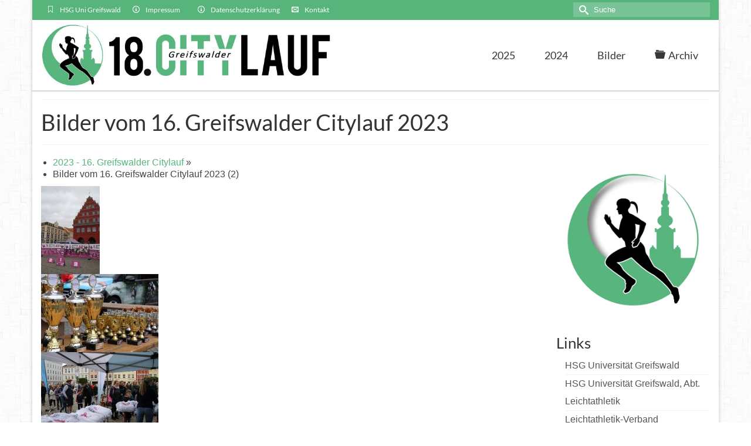

--- FILE ---
content_type: text/html; charset=UTF-8
request_url: https://www.citylauf-greifswald.de/bilder-vom-16-greifswalder-citylauf-2023/nggallery/album/bilder-vom-16-greifswalder-citylauf-2023-2
body_size: 25663
content:
<!DOCTYPE html><html class="no-js" lang="de" itemscope="itemscope" itemtype="https://schema.org/WebPage" ><head><script data-no-optimize="1">var litespeed_docref=sessionStorage.getItem("litespeed_docref");litespeed_docref&&(Object.defineProperty(document,"referrer",{get:function(){return litespeed_docref}}),sessionStorage.removeItem("litespeed_docref"));</script> <meta charset="UTF-8"><title>Bilder vom 16. Greifswalder Citylauf 2023 // Greifswalder Citylauf</title><meta name="description" content="© www.citylauf-greifswald.de 2023 &nbsp;" /><meta name="robots" content="index, follow" /><link rel="canonical" href="https://www.citylauf-greifswald.de/bilder-vom-16-greifswalder-citylauf-2023/" /><meta property="og:type" content="article"><meta property="og:url" content="https://www.citylauf-greifswald.de/bilder-vom-16-greifswalder-citylauf-2023/"><meta property="og:title" content="Bilder vom 16. Greifswalder Citylauf 2023 // Greifswalder Citylauf"><meta property="og:description" content="© www.citylauf-greifswald.de 2023 &nbsp;"> <script type="application/ld+json">{
  "@context" : "http://schema.org",
  "@type" : "SportsEvent",
  "name" : "17. Greifswalder Citylauf",
  "startDate" : "2024-05-25T10:00",
  "endDate" : "2024-05-25T17:00",
  "location" : {
    "@type" : "Place",
    "name" : "Marktplatz Greifswald",
    "address" : {
      "@type" : "PostalAddress",
      "streetAddress" : "Markt",
      "addressLocality" : "Greifswald",
      "addressRegion" : "Mecklenburg-Vorpommern",
      "addressCountry" : "Deutschland",
      "postalCode" : "17489"
    }
  },
  "image" : "https://www.citylauf-greifswald.de/wp-content/2018/10/04-Webkopf.jpg",
  "description" : "Am 25.5.2024 heißt es wieder, spannende Wettkämpfe in der Greifswalder Innenstadt zu erleben. Hier findest du alle Informationen zur Veranstaltung und die Online-Anmeldung.",
  "organizer": {
   "@type": "Organization",
   "name": "HSG Universität Greifswald e.V.",
   "url": "https://www.hsguni-greifswald.de"
  },
  "url" : "https://www.citylauf-greifswald.de/",
    "sameAs": [
    "https://www.facebook.com/citylaufgreifswald/"
  ]
}</script> <meta name="viewport" content="width=device-width, initial-scale=1.0"><meta http-equiv="X-UA-Compatible" content="IE=edge"><link rel="alternate" type="application/rss+xml" title="Greifswalder Citylauf &raquo; Feed" href="https://www.citylauf-greifswald.de/feed/" /><link rel="alternate" title="oEmbed (JSON)" type="application/json+oembed" href="https://www.citylauf-greifswald.de/wp-json/oembed/1.0/embed?url=https%3A%2F%2Fwww.citylauf-greifswald.de%2Fbilder-vom-16-greifswalder-citylauf-2023%2F" /><link rel="alternate" title="oEmbed (XML)" type="text/xml+oembed" href="https://www.citylauf-greifswald.de/wp-json/oembed/1.0/embed?url=https%3A%2F%2Fwww.citylauf-greifswald.de%2Fbilder-vom-16-greifswalder-citylauf-2023%2F&#038;format=xml" /><style type="text/css">.hasCountdown{text-shadow:transparent 0 1px 1px;overflow:hidden;padding:5px}
.countdown_rtl{direction:rtl}
.countdown_holding span{background-color:#ccc}
.countdown_row{clear:both;width:100%;text-align:center}
.countdown_show1 .countdown_section{width:98%}
.countdown_show2 .countdown_section{width:48%}
.countdown_show3 .countdown_section{width:32.5%}
.countdown_show4 .countdown_section{width:24.5%}
.countdown_show5 .countdown_section{width:19.5%}
.countdown_show6 .countdown_section{width:16.25%}
.countdown_show7 .countdown_section{width:14%}
.countdown_section{display:block;float:left;font-size:75%;text-align:center;margin:3px 0}
.countdown_amount{font-size:200%}
.countdown_descr{display:block;width:100%}
a.countdown_infolink{display:block;border-radius:10px;width:14px;height:13px;float:right;font-size:9px;line-height:13px;font-weight:700;text-align:center;position:relative;top:-15px;border:1px solid}
#countdown-preview{padding:10px}
#shailan-countdown-2,.shailan-countdown-2.hasCountdown{background-color:#57B57C;color:#000000;margin:0px auto;}#shailan-countdown-2,.shailan-countdown-2.hasCountdown a{color:#000000;}</style><style id='wp-img-auto-sizes-contain-inline-css' type='text/css'>img:is([sizes=auto i],[sizes^="auto," i]){contain-intrinsic-size:3000px 1500px}
/*# sourceURL=wp-img-auto-sizes-contain-inline-css */</style><style id="litespeed-ccss">img:is([sizes="auto"i],[sizes^="auto,"i]){contain-intrinsic-size:3000px 1500px}ul{box-sizing:border-box}.entry-content{counter-reset:footnotes}:root{--wp--preset--font-size--normal:16px;--wp--preset--font-size--huge:42px}.screen-reader-text{border:0;clip-path:inset(50%);height:1px;margin:-1px;overflow:hidden;padding:0;position:absolute;width:1px;word-wrap:normal!important}:root{--wp--preset--aspect-ratio--square:1;--wp--preset--aspect-ratio--4-3:4/3;--wp--preset--aspect-ratio--3-4:3/4;--wp--preset--aspect-ratio--3-2:3/2;--wp--preset--aspect-ratio--2-3:2/3;--wp--preset--aspect-ratio--16-9:16/9;--wp--preset--aspect-ratio--9-16:9/16;--wp--preset--color--black:#000;--wp--preset--color--cyan-bluish-gray:#abb8c3;--wp--preset--color--white:#fff;--wp--preset--color--pale-pink:#f78da7;--wp--preset--color--vivid-red:#cf2e2e;--wp--preset--color--luminous-vivid-orange:#ff6900;--wp--preset--color--luminous-vivid-amber:#fcb900;--wp--preset--color--light-green-cyan:#7bdcb5;--wp--preset--color--vivid-green-cyan:#00d084;--wp--preset--color--pale-cyan-blue:#8ed1fc;--wp--preset--color--vivid-cyan-blue:#0693e3;--wp--preset--color--vivid-purple:#9b51e0;--wp--preset--color--virtue-primary:#57b57c;--wp--preset--color--virtue-primary-light:#6c8dab;--wp--preset--color--very-light-gray:#eee;--wp--preset--color--very-dark-gray:#444;--wp--preset--gradient--vivid-cyan-blue-to-vivid-purple:linear-gradient(135deg,rgba(6,147,227,1) 0%,rgb(155,81,224) 100%);--wp--preset--gradient--light-green-cyan-to-vivid-green-cyan:linear-gradient(135deg,rgb(122,220,180) 0%,rgb(0,208,130) 100%);--wp--preset--gradient--luminous-vivid-amber-to-luminous-vivid-orange:linear-gradient(135deg,rgba(252,185,0,1) 0%,rgba(255,105,0,1) 100%);--wp--preset--gradient--luminous-vivid-orange-to-vivid-red:linear-gradient(135deg,rgba(255,105,0,1) 0%,rgb(207,46,46) 100%);--wp--preset--gradient--very-light-gray-to-cyan-bluish-gray:linear-gradient(135deg,rgb(238,238,238) 0%,rgb(169,184,195) 100%);--wp--preset--gradient--cool-to-warm-spectrum:linear-gradient(135deg,rgb(74,234,220) 0%,rgb(151,120,209) 20%,rgb(207,42,186) 40%,rgb(238,44,130) 60%,rgb(251,105,98) 80%,rgb(254,248,76) 100%);--wp--preset--gradient--blush-light-purple:linear-gradient(135deg,rgb(255,206,236) 0%,rgb(152,150,240) 100%);--wp--preset--gradient--blush-bordeaux:linear-gradient(135deg,rgb(254,205,165) 0%,rgb(254,45,45) 50%,rgb(107,0,62) 100%);--wp--preset--gradient--luminous-dusk:linear-gradient(135deg,rgb(255,203,112) 0%,rgb(199,81,192) 50%,rgb(65,88,208) 100%);--wp--preset--gradient--pale-ocean:linear-gradient(135deg,rgb(255,245,203) 0%,rgb(182,227,212) 50%,rgb(51,167,181) 100%);--wp--preset--gradient--electric-grass:linear-gradient(135deg,rgb(202,248,128) 0%,rgb(113,206,126) 100%);--wp--preset--gradient--midnight:linear-gradient(135deg,rgb(2,3,129) 0%,rgb(40,116,252) 100%);--wp--preset--font-size--small:13px;--wp--preset--font-size--medium:20px;--wp--preset--font-size--large:36px;--wp--preset--font-size--x-large:42px;--wp--preset--spacing--20:0.44rem;--wp--preset--spacing--30:0.67rem;--wp--preset--spacing--40:1rem;--wp--preset--spacing--50:1.5rem;--wp--preset--spacing--60:2.25rem;--wp--preset--spacing--70:3.38rem;--wp--preset--spacing--80:5.06rem;--wp--preset--shadow--natural:6px 6px 9px rgba(0, 0, 0, 0.2);--wp--preset--shadow--deep:12px 12px 50px rgba(0, 0, 0, 0.4);--wp--preset--shadow--sharp:6px 6px 0px rgba(0, 0, 0, 0.2);--wp--preset--shadow--outlined:6px 6px 0px -3px rgba(255, 255, 255, 1), 6px 6px rgba(0, 0, 0, 1);--wp--preset--shadow--crisp:6px 6px 0px rgba(0, 0, 0, 1)}.fa-times:before{content:""}:host,:root{--fa-style-family-brands:"Font Awesome 6 Brands";--fa-font-brands:normal 400 1em/1 "Font Awesome 6 Brands"}:host,:root{--fa-font-regular:normal 400 1em/1 "Font Awesome 6 Free"}:host,:root{--fa-style-family-classic:"Font Awesome 6 Free";--fa-font-solid:normal 900 1em/1 "Font Awesome 6 Free"}.ngg-albumoverview{margin-top:10px;width:100%;clear:both;display:block!important;margin-top:40px;margin-bottom:50px}.ngg-album{height:100%;overflow:hidden;padding:5px;margin-bottom:5px;border:1px solid #ccc}.ngg-albumtitle{text-align:left;font-weight:700;margin:0;padding:0;font-size:1.4em;margin-bottom:10px}.ngg-thumbnail{float:left;margin-right:12px}.ngg-thumbnail img{background-color:#FFF;border:1px solid #A9A9A9;margin:4px 0 4px 5px;padding:4px;position:relative}.ngg-description{text-align:left}.ngg-albumoverview.default-view .ngg-album{border:1px solid rgb(150 150 150/.4);margin-bottom:15px;padding:40px 36px 30px}.ngg-albumoverview.default-view .ngg-albumtitle{font-size:17px;text-transform:uppercase}.ngg-albumoverview.default-view .ngg-thumbnail{margin-right:20px}.ngg-albumoverview.default-view .ngg-thumbnail img{background:#fff0;border:1px solid rgb(150 150 150/.1);padding:0;margin:0}.ngg-albumoverview.default-view .ngg-description,.ngg-albumoverview.default-view .ngg-description p{font-size:15px;margin:0 0 10px}.ngg-albumoverview.default-view p.ngg-album-gallery-image-counter{display:none}@media (max-width:960px){.ngg-albumoverview.default-view .ngg-albumtitle{font-size:16px}.ngg-albumoverview.default-view .ngg-description,.ngg-albumoverview.default-view .ngg-description p{font-size:14px}}@media (max-width:800px){.ngg-albumoverview.default-view .ngg-album{padding:22px 20px 14px}.ngg-albumoverview.default-view .ngg-thumbnail img{max-width:240px}.ngg-albumoverview.default-view .ngg-albumtitle{font-size:15px}.ngg-albumoverview.default-view .ngg-description,.ngg-albumoverview.default-view .ngg-description p{font-size:13px}}@media (max-width:600px){.ngg-albumoverview.default-view .ngg-album{padding:40px 36px 30px}.ngg-albumoverview.default-view .ngg-album,.ngg-albumoverview.default-view .ngg-albumtitle,.ngg-albumoverview.default-view .ngg-description{text-align:center}.ngg-albumoverview.default-view .ngg-thumbnail{float:none;margin-right:0;margin-bottom:20px}.ngg-albumoverview.default-view .ngg-thumbnail img{max-width:100%}}.ngg-albumoverview.default-view{text-align:center}.ngg-albumoverview.default-view p.ngg-album-gallery-image-counter{display:none}:root{--global-kb-font-size-sm:clamp(0.8rem, 0.73rem + 0.217vw, 0.9rem);--global-kb-font-size-md:clamp(1.1rem, 0.995rem + 0.326vw, 1.25rem);--global-kb-font-size-lg:clamp(1.75rem, 1.576rem + 0.543vw, 2rem);--global-kb-font-size-xl:clamp(2.25rem, 1.728rem + 1.63vw, 3rem);--global-kb-font-size-xxl:clamp(2.5rem, 1.456rem + 3.26vw, 4rem);--global-kb-font-size-xxxl:clamp(2.75rem, 0.489rem + 7.065vw, 6rem)}:root{--global-palette1:#3182CE;--global-palette2:#2B6CB0;--global-palette3:#1A202C;--global-palette4:#2D3748;--global-palette5:#4A5568;--global-palette6:#718096;--global-palette7:#EDF2F7;--global-palette8:#F7FAFC;--global-palette9:#ffffff}.fa-times:before{content:""}input[type="text"]{margin:0}aside,details,header,nav,section,summary{display:block}html{font-family:sans-serif;-webkit-text-size-adjust:100%;-ms-text-size-adjust:100%;font-size:62.5%}body{margin:0}h1{margin:.67em 0}strong{font-weight:700}img{border:0}img{max-width:100%;height:auto;vertical-align:middle;-ms-interpolation-mode:bicubic}svg:not(:root){overflow:hidden}button,input{margin:0}button{text-transform:none}button{-webkit-appearance:button}input[type=checkbox]{box-sizing:border-box;padding:0}input::-moz-focus-inner{border:0;padding:0}body{max-width:100%}*,:after,:before{-webkit-box-sizing:border-box;-moz-box-sizing:border-box;box-sizing:border-box}body{font-family:"Helvetica Neue",Helvetica,Arial,sans-serif;font-size:14px;line-height:1.42857143;color:#333;background-color:#fff;overflow-x:hidden}button,input{line-height:inherit}button,input{font-family:inherit;font-size:inherit}button,input{background-image:none}a{color:#428bca;text-decoration:none}p{margin:0 0 10px}h1,h3{font-family:"Helvetica Neue",Helvetica,Arial,sans-serif;font-weight:500;line-height:1.1}h1,h3,ul{margin-top:10px;margin-bottom:10px}h1{font-size:36px}h3{font-size:24px}ul{margin-top:0}ul ul{margin-bottom:0}.container{margin-right:auto;margin-left:auto;padding-left:15px;padding-right:15px}.container:after,.container:before{content:" ";display:table}.container:after{clear:both}.row{margin-left:-15px;margin-right:-15px}.row:after,.row:before{content:" ";display:table}.row:after{clear:both}[class*=" col-"],[class^=col-]{position:relative;min-height:1px;padding-left:15px;padding-right:15px}@media (min-width:768px){.container{width:750px}[class*=" col-sm-"]{float:left}.col-sm-6{width:50%}}@media (min-width:992px){.container{width:970px}[class*=" col-md-"],[class^=col-md-]{float:left}.col-md-4{width:33.333333%}.col-md-6{width:50%}.col-md-8{width:66.66666667%}}@media (min-width:1200px){.container{width:1170px}[class*=" col-lg-"],[class^=col-lg-]{float:left}.col-lg-3{width:25%}.col-lg-9{width:75%}}label{margin-bottom:5px;font-weight:700}input[type=checkbox]{margin:1px 0 0;line-height:normal}label{display:block}.collapse{display:none}.clearfix:after,.clearfix:before{content:" ";display:table}.clearfix:after{clear:both}@-ms-viewport{width:device-width}@media screen and (max-width:400px){@-ms-viewport{width:320px}}.screen-reader-text{clip:rect(1px,1px,1px,1px);position:absolute!important;height:1px;width:1px;overflow:hidden}.form-search{position:relative;max-width:233px;border:0;-moz-box-shadow:0 0 3px #fff;-webkit-box-shadow:0 0 3px #fff;box-shadow:0 0 3px #fff;width:100%}.form-search .search-icon,.form-search .search-query{display:block;margin:0;font-weight:400;height:35px;color:#777}.form-search .search-query{position:relative;right:0;width:100%;padding:5px 5px 5px 35px;font-size:13px;background-color:#fff;border:1px solid;border-color:#eee;border-color:rgb(196 196 196/.4);-moz-border-radius:0;-webkit-border-radius:0;border-radius:0;-moz-box-sizing:border-box;-webkit-box-sizing:border-box;box-sizing:border-box}.form-search label{margin:0}.form-search .search-icon{width:30px;font-variant:normal;text-transform:none;line-height:1;-webkit-font-smoothing:antialiased;padding:5px 5px 5px 10px;position:absolute;left:0;top:0;border:0;background:0 0;font-family:"virtue_icons"}#topbar-search form,#topbar-search input[type=text]{-webkit-box-shadow:none;-moz-box-shadow:none;box-shadow:none}#topbar-search form{margin:4px 0;float:right}#topbar-search input[type=text]{background:rgb(255 255 255/.2);border:0;color:#fff;height:25px;line-height:normal;margin-bottom:0}#topbar-search .search-icon{color:#fff;height:25px}#topbar-search .form-search ::-webkit-input-placeholder{color:#fff}#topbar-search .form-search :-moz-placeholder{color:#fff}#topbar-search .form-search ::-moz-placeholder{color:#fff;opacity:1}#topbar-search .form-search :-ms-input-placeholder{color:#fff}.topclass{background:#c72c00}.contentclass{background:#fff;padding-bottom:30px;padding-top:15px}.headerclass{background:#fff}.topbarmenu ul{margin:0;padding:0}.topbarmenu ul li{list-style:none;float:left;font-weight:400;line-height:20px}.topbarmenu ul li a{display:block;padding:7px 10px}.topbarmenu ul li .sf-dropdown-menu li a{color:#555;text-align:left;font-size:12px}.topbarmenu .sf-menu li a i{display:inline;padding-right:5px;font-size:12px}.topbarmenu .sf-menu ul{z-index:1001!important}.topbarmenu ul li,.topbarmenu ul li a{color:#fff;font-size:12px}.stickyheader #kad-banner{position:relative;z-index:599;top:0}#logo{margin-left:5px;padding:10px 0}#logo a.brand{color:#c72c00;font-size:38px;line-height:normal}.page-header{border-top:1px solid #eee;border-bottom:1px solid #eee;border-color:rgb(0 0 0/.05);padding-bottom:8px;margin:0 0 20px;padding-top:8px}.kad-header-style-three .sf-menu li a i{font-size:inherit;display:inline;margin-right:5px}.kad-header-style-three #logo,.kad-header-style-three #nav-main,.kad-header-style-three .nav-main{margin:0;padding:0}.kad-header-style-three #logo #thelogo{display:table-cell;vertical-align:middle;max-width:100%}.kad-header-style-three #thelogo img{padding:5px 0;display:block;height:auto;width:auto}.kad-header-style-three #logo a.brand{display:table!important;table-layout:fixed;max-width:100%;width:100%}.kad-header-style-three #nav-main ul.sf-menu>li>a{margin:0;padding:0 20px}a:link,a:visited{text-decoration:none}ul{padding:0 0 0 20px}.kad-mobile-nav .kad-nav-inner li.current-menu-item>a{background:rgb(0 0 0/.05)}#nav-main,.nav-main{position:relative;z-index:699}.sf-menu a{position:relative}.sf-menu ul{display:none}#nav-main ul.sf-menu,.nav-main ul.sf-menu{float:right}.sf-menu a{color:#444;text-align:center;font-weight:400;display:block;text-decoration:none;padding:10px 20px}.sf-menu li a i{font-size:28px;display:block}.sf-menu,.sf-menu *{list-style:none}.sf-menu{line-height:1;margin:0;padding:0}.sf-menu ul{position:absolute;z-index:1001;top:100%;left:0;background:#fff;border-bottom:0;margin:0;padding:0;width:200px;border-left:1px solid #f2f2f2;border-right:1px solid #f2f2f2;border-top:1px solid #f2f2f2;-webkit-box-shadow:2px 2px 5px 0 rgb(0 0 0/.1);box-shadow:2px 2px 5px 0 rgb(0 0 0/.1)}.topbarmenu{position:relative}.sf-menu ul li{width:100%;padding:0;text-align:left;font-size:12px;border-bottom:1px solid #f2f2f2}#nav-main ul.sf-menu ul li a,.nav-main ul.sf-menu ul li a{width:auto;display:block;padding:10px;color:#555;text-align:left;font-size:12px}.sf-menu li{float:left;position:relative;background:0 0;border-bottom:0;padding:0;line-height:normal}.kt-showsub-indicator #topbar ul.sf-menu>li.sf-dropdown>a:after{right:10px}.mobile-nav-trigger-id{display:none;height:0}.kad-mobile-nav .kad-nav-inner li a,.kad-nav-inner .kad-mnav,.nav-trigger-case{color:#444;color:rgb(0 0 0/.8)}.nav-trigger-case{width:30%;position:absolute;top:-50px;right:0}.nav-trigger .nav-trigger-case{border:0;padding:0}.nav-trigger-case .kad-navbtn{float:right;padding:0 15px;margin-left:0;margin-right:0;font-size:20px;line-height:50px}.kad-mobile-nav .kad-nav-inner li a,.nav-trigger-case .kad-menu-name,.nav-trigger-case .kad-navbtn{display:block}.nav-trigger-case .kad-menu-name{padding:0 0 0 15px;text-align:left;margin-left:0;margin-right:50px;font-size:20px;line-height:50px}.kad-mobile-nav{overflow:visible}.kad-mobile-nav .kad-nav-inner li a{float:none;text-decoration:none;font-size:16px;padding:10px 15px;border-bottom:1px solid;border-bottom-color:#eee;border-bottom-color:rgb(0 0 0/.02)}.kad-mobile-nav .kad-nav-inner li ul.sf-dropdown-menu{list-style:none;margin:0 0 0 15px;padding:0}.kad-mobile-nav .kad-nav-inner li ul.sf-dropdown-menu a{padding:10px 15px;list-style:disc;display:list-item;list-style-position:inside}.nav-trigger{position:relative;z-index:1000}.kad-nav-collapse{overflow:hidden;height:0;clear:both}.kad-nav-inner .kad-mnav{position:relative;left:0;display:block;padding:20px;list-style:none;float:none;margin:0 0 10px}.id-kad-mobile-nav{width:100%}.id-kad-mobile-nav,.kad-header-style-three .kad-nav-three{height:0;display:none}.kad-nav-inner .kad-mnav i,.kt-showsub-indicator ul.sf-menu>li.sf-dropdown>a>span{padding-right:10px}.kad-mobile-nav .kad-nav-inner li{position:relative}.kt-showsub-indicator ul.sf-menu>li.sf-dropdown>a:after{position:absolute;top:50%;margin-top:-6px;display:inline-block;float:none;padding:0;min-height:1px;width:10px;right:16px;height:auto}.sidebar li{list-style:none}.sidebar ul{list-style:none;margin:0;padding:0 5px}.sidebar .widget-inner li{line-height:30px;border-bottom:solid 1px #e5e5e5;border-color:rgb(0 0 0/.05)}.sidebar ul{margin:0 0 10px 15px;padding:0}.boxed #wrapper.container{-webkit-box-shadow:0 0 5px 1px rgb(0 0 0/.16)!important;box-shadow:0 0 5px 1px rgb(0 0 0/.16)!important;margin-bottom:5px}.boxed .contentclass,.boxed .headerclass{margin-left:-15px;margin-right:-15px}.entry-content p{margin-bottom:16px}.widget{margin-top:30px}.widget-first{margin-top:10px}.kad_img_upload_widget,.kt-image-align-center{text-align:center}.virtue_image_widget_caption{font-size:12px;margin-top:5px}.topbar-widget{color:#fff}button::-moz-focus-inner{padding:0;border:0}@media only screen and (device-width:768px){#nav-main ul.sf-menu,.nav-main ul.sf-menu{display:none}header #nav-main,header .nav-main{margin:0}.id-kad-mobile-nav,.kad-header-style-three .kad-nav-three,.mobile-nav-trigger-id{height:auto;display:block}}@media only screen and (device-width:800px){#nav-main ul.sf-menu,.nav-main ul.sf-menu{display:none}header #nav-main,header .nav-main{margin:0}.id-kad-mobile-nav,.kad-header-style-three .kad-nav-three,.mobile-nav-trigger-id{height:auto;display:block}}@media (max-width:991px){body:after{content:"tablet"}#nav-main ul.sf-menu,.nav-main ul.sf-menu,body:after{display:none}.id-kad-mobile-nav,.kad-header-style-three .kad-nav-three,.mobile-nav-trigger-id{height:auto;display:block}header #nav-main,header .nav-main{margin:0}}@media (max-width:767px){body:after{content:"phone"}body{padding:0}body:after{display:none}#topbar .kad-topbar-left,#topbar .kad-topbar-left .topbarmenu{float:none}header #thelogo{margin-left:auto;margin-right:auto}header #logo{text-align:center}.nav-trigger .nav-trigger-case{position:static;display:block;width:100%}.container{width:auto}.boxed #wrapper.container,.container{padding:0 20px}#topbar .kad-topbar-right #topbar-search .form-search,#topbar-search form{margin:4px auto;float:none}.kad-header-style-three #logo #thelogo{text-align:center}.kad-header-style-three #thelogo img{margin:12px auto;padding:0}}@media (max-width:479px){body:after{content:"small-phone";display:none}.kad-nav-inner .kad-mnav{padding:10px}}[class^=icon-]{font-family:"virtue_icons";speak:none;font-style:normal;font-weight:400;font-variant:normal;text-transform:none;line-height:1;-webkit-font-smoothing:antialiased;-moz-osx-font-smoothing:grayscale}.icon-folder:before{content:""}.icon-envelope2:before{content:""}.icon-search:before{content:""}.icon-menu:before{content:""}.icon-bookmark:before{content:""}.icon-info:before{content:""}a,#logo a.brand{color:#2d5c88}.topclass{background:#2d5c88}.contentclass{background:#fff}.mobileclass{background:#f2f2f2;background:rgb(0 0 0/.05)}.headerclass{background:#fff}h1,h3{color:#333}.sf-menu a{letter-spacing:normal}body,.sidebar a{color:#444}.sidebar a{color:#555}.cmplz-hidden{display:none!important}#logo{padding-top:25px}#logo{padding-bottom:10px}#logo{margin-left:0}#logo{margin-right:0}#nav-main,.nav-main{margin-top:40px}#nav-main,.nav-main{margin-bottom:10px}.topbarmenu ul li{font-family:Lato}a,#logo a.brand{color:#57b57c}.topclass{background:#57b57c}#nav-main ul.sf-menu li.current-menu-item>a,.nav-main ul.sf-menu li.current-menu-item>a{color:#333}.topclass{background:#57b57c}body{background:url(https://www.citylauf-greifswald.de/wp-content/2015/01/bg11.png);background-position:center center;background-repeat:repeat;background-attachment:fixed}.kad-header-style-three #nav-main ul.sf-menu>li>a{line-height:120px;height:120px}.entry-content p{margin-bottom:16px}#kad-shrinkheader{-webkit-box-shadow:0 2px 1px rgb(0 0 0/.15);-moz-box-shadow:0 2px 1px rgb(0 0 0/.15);box-shadow:0 2px 1px rgb(0 0 0/.15)}header #logo a.brand,.logofont{font-family:Lato;line-height:40px;font-weight:400;font-style:normal;font-size:32px}h1{font-family:Lato;line-height:40px;font-weight:400;font-style:normal;font-size:38px}h3{font-family:Lato;line-height:28px;font-weight:400;font-style:normal;font-size:26px}body{line-height:20px;font-weight:400;font-style:normal;font-size:16px}#nav-main ul.sf-menu a,.nav-main ul.sf-menu a{font-family:Lato;line-height:18px;font-weight:400;font-style:normal;color:#383838;font-size:18px}#nav-main ul.sf-menu ul li a,.nav-main ul.sf-menu ul li a{line-height:inheritpx;font-size:12px}.kad-nav-inner .kad-mnav,.kad-mobile-nav .kad-nav-inner li a,.nav-trigger-case{font-family:Lato;line-height:20px;font-weight:400;font-style:normal;font-size:16px}</style><link rel="preload" data-asynced="1" data-optimized="2" as="style" onload="this.onload=null;this.rel='stylesheet'" href="https://www.citylauf-greifswald.de/wp-content/litespeed/ucss/2fb6ee2c9d725ec1d4cd979046901fe1.css?ver=d76e5" /><script data-optimized="1" type="litespeed/javascript" data-src="https://www.citylauf-greifswald.de/wp-content/plugins/litespeed-cache/assets/js/css_async.min.js"></script> <style id='global-styles-inline-css' type='text/css'>:root{--wp--preset--aspect-ratio--square: 1;--wp--preset--aspect-ratio--4-3: 4/3;--wp--preset--aspect-ratio--3-4: 3/4;--wp--preset--aspect-ratio--3-2: 3/2;--wp--preset--aspect-ratio--2-3: 2/3;--wp--preset--aspect-ratio--16-9: 16/9;--wp--preset--aspect-ratio--9-16: 9/16;--wp--preset--color--black: #000;--wp--preset--color--cyan-bluish-gray: #abb8c3;--wp--preset--color--white: #fff;--wp--preset--color--pale-pink: #f78da7;--wp--preset--color--vivid-red: #cf2e2e;--wp--preset--color--luminous-vivid-orange: #ff6900;--wp--preset--color--luminous-vivid-amber: #fcb900;--wp--preset--color--light-green-cyan: #7bdcb5;--wp--preset--color--vivid-green-cyan: #00d084;--wp--preset--color--pale-cyan-blue: #8ed1fc;--wp--preset--color--vivid-cyan-blue: #0693e3;--wp--preset--color--vivid-purple: #9b51e0;--wp--preset--color--virtue-primary: #57b57c;--wp--preset--color--virtue-primary-light: #6c8dab;--wp--preset--color--very-light-gray: #eee;--wp--preset--color--very-dark-gray: #444;--wp--preset--gradient--vivid-cyan-blue-to-vivid-purple: linear-gradient(135deg,rgb(6,147,227) 0%,rgb(155,81,224) 100%);--wp--preset--gradient--light-green-cyan-to-vivid-green-cyan: linear-gradient(135deg,rgb(122,220,180) 0%,rgb(0,208,130) 100%);--wp--preset--gradient--luminous-vivid-amber-to-luminous-vivid-orange: linear-gradient(135deg,rgb(252,185,0) 0%,rgb(255,105,0) 100%);--wp--preset--gradient--luminous-vivid-orange-to-vivid-red: linear-gradient(135deg,rgb(255,105,0) 0%,rgb(207,46,46) 100%);--wp--preset--gradient--very-light-gray-to-cyan-bluish-gray: linear-gradient(135deg,rgb(238,238,238) 0%,rgb(169,184,195) 100%);--wp--preset--gradient--cool-to-warm-spectrum: linear-gradient(135deg,rgb(74,234,220) 0%,rgb(151,120,209) 20%,rgb(207,42,186) 40%,rgb(238,44,130) 60%,rgb(251,105,98) 80%,rgb(254,248,76) 100%);--wp--preset--gradient--blush-light-purple: linear-gradient(135deg,rgb(255,206,236) 0%,rgb(152,150,240) 100%);--wp--preset--gradient--blush-bordeaux: linear-gradient(135deg,rgb(254,205,165) 0%,rgb(254,45,45) 50%,rgb(107,0,62) 100%);--wp--preset--gradient--luminous-dusk: linear-gradient(135deg,rgb(255,203,112) 0%,rgb(199,81,192) 50%,rgb(65,88,208) 100%);--wp--preset--gradient--pale-ocean: linear-gradient(135deg,rgb(255,245,203) 0%,rgb(182,227,212) 50%,rgb(51,167,181) 100%);--wp--preset--gradient--electric-grass: linear-gradient(135deg,rgb(202,248,128) 0%,rgb(113,206,126) 100%);--wp--preset--gradient--midnight: linear-gradient(135deg,rgb(2,3,129) 0%,rgb(40,116,252) 100%);--wp--preset--font-size--small: 13px;--wp--preset--font-size--medium: 20px;--wp--preset--font-size--large: 36px;--wp--preset--font-size--x-large: 42px;--wp--preset--spacing--20: 0.44rem;--wp--preset--spacing--30: 0.67rem;--wp--preset--spacing--40: 1rem;--wp--preset--spacing--50: 1.5rem;--wp--preset--spacing--60: 2.25rem;--wp--preset--spacing--70: 3.38rem;--wp--preset--spacing--80: 5.06rem;--wp--preset--shadow--natural: 6px 6px 9px rgba(0, 0, 0, 0.2);--wp--preset--shadow--deep: 12px 12px 50px rgba(0, 0, 0, 0.4);--wp--preset--shadow--sharp: 6px 6px 0px rgba(0, 0, 0, 0.2);--wp--preset--shadow--outlined: 6px 6px 0px -3px rgb(255, 255, 255), 6px 6px rgb(0, 0, 0);--wp--preset--shadow--crisp: 6px 6px 0px rgb(0, 0, 0);}:where(.is-layout-flex){gap: 0.5em;}:where(.is-layout-grid){gap: 0.5em;}body .is-layout-flex{display: flex;}.is-layout-flex{flex-wrap: wrap;align-items: center;}.is-layout-flex > :is(*, div){margin: 0;}body .is-layout-grid{display: grid;}.is-layout-grid > :is(*, div){margin: 0;}:where(.wp-block-columns.is-layout-flex){gap: 2em;}:where(.wp-block-columns.is-layout-grid){gap: 2em;}:where(.wp-block-post-template.is-layout-flex){gap: 1.25em;}:where(.wp-block-post-template.is-layout-grid){gap: 1.25em;}.has-black-color{color: var(--wp--preset--color--black) !important;}.has-cyan-bluish-gray-color{color: var(--wp--preset--color--cyan-bluish-gray) !important;}.has-white-color{color: var(--wp--preset--color--white) !important;}.has-pale-pink-color{color: var(--wp--preset--color--pale-pink) !important;}.has-vivid-red-color{color: var(--wp--preset--color--vivid-red) !important;}.has-luminous-vivid-orange-color{color: var(--wp--preset--color--luminous-vivid-orange) !important;}.has-luminous-vivid-amber-color{color: var(--wp--preset--color--luminous-vivid-amber) !important;}.has-light-green-cyan-color{color: var(--wp--preset--color--light-green-cyan) !important;}.has-vivid-green-cyan-color{color: var(--wp--preset--color--vivid-green-cyan) !important;}.has-pale-cyan-blue-color{color: var(--wp--preset--color--pale-cyan-blue) !important;}.has-vivid-cyan-blue-color{color: var(--wp--preset--color--vivid-cyan-blue) !important;}.has-vivid-purple-color{color: var(--wp--preset--color--vivid-purple) !important;}.has-black-background-color{background-color: var(--wp--preset--color--black) !important;}.has-cyan-bluish-gray-background-color{background-color: var(--wp--preset--color--cyan-bluish-gray) !important;}.has-white-background-color{background-color: var(--wp--preset--color--white) !important;}.has-pale-pink-background-color{background-color: var(--wp--preset--color--pale-pink) !important;}.has-vivid-red-background-color{background-color: var(--wp--preset--color--vivid-red) !important;}.has-luminous-vivid-orange-background-color{background-color: var(--wp--preset--color--luminous-vivid-orange) !important;}.has-luminous-vivid-amber-background-color{background-color: var(--wp--preset--color--luminous-vivid-amber) !important;}.has-light-green-cyan-background-color{background-color: var(--wp--preset--color--light-green-cyan) !important;}.has-vivid-green-cyan-background-color{background-color: var(--wp--preset--color--vivid-green-cyan) !important;}.has-pale-cyan-blue-background-color{background-color: var(--wp--preset--color--pale-cyan-blue) !important;}.has-vivid-cyan-blue-background-color{background-color: var(--wp--preset--color--vivid-cyan-blue) !important;}.has-vivid-purple-background-color{background-color: var(--wp--preset--color--vivid-purple) !important;}.has-black-border-color{border-color: var(--wp--preset--color--black) !important;}.has-cyan-bluish-gray-border-color{border-color: var(--wp--preset--color--cyan-bluish-gray) !important;}.has-white-border-color{border-color: var(--wp--preset--color--white) !important;}.has-pale-pink-border-color{border-color: var(--wp--preset--color--pale-pink) !important;}.has-vivid-red-border-color{border-color: var(--wp--preset--color--vivid-red) !important;}.has-luminous-vivid-orange-border-color{border-color: var(--wp--preset--color--luminous-vivid-orange) !important;}.has-luminous-vivid-amber-border-color{border-color: var(--wp--preset--color--luminous-vivid-amber) !important;}.has-light-green-cyan-border-color{border-color: var(--wp--preset--color--light-green-cyan) !important;}.has-vivid-green-cyan-border-color{border-color: var(--wp--preset--color--vivid-green-cyan) !important;}.has-pale-cyan-blue-border-color{border-color: var(--wp--preset--color--pale-cyan-blue) !important;}.has-vivid-cyan-blue-border-color{border-color: var(--wp--preset--color--vivid-cyan-blue) !important;}.has-vivid-purple-border-color{border-color: var(--wp--preset--color--vivid-purple) !important;}.has-vivid-cyan-blue-to-vivid-purple-gradient-background{background: var(--wp--preset--gradient--vivid-cyan-blue-to-vivid-purple) !important;}.has-light-green-cyan-to-vivid-green-cyan-gradient-background{background: var(--wp--preset--gradient--light-green-cyan-to-vivid-green-cyan) !important;}.has-luminous-vivid-amber-to-luminous-vivid-orange-gradient-background{background: var(--wp--preset--gradient--luminous-vivid-amber-to-luminous-vivid-orange) !important;}.has-luminous-vivid-orange-to-vivid-red-gradient-background{background: var(--wp--preset--gradient--luminous-vivid-orange-to-vivid-red) !important;}.has-very-light-gray-to-cyan-bluish-gray-gradient-background{background: var(--wp--preset--gradient--very-light-gray-to-cyan-bluish-gray) !important;}.has-cool-to-warm-spectrum-gradient-background{background: var(--wp--preset--gradient--cool-to-warm-spectrum) !important;}.has-blush-light-purple-gradient-background{background: var(--wp--preset--gradient--blush-light-purple) !important;}.has-blush-bordeaux-gradient-background{background: var(--wp--preset--gradient--blush-bordeaux) !important;}.has-luminous-dusk-gradient-background{background: var(--wp--preset--gradient--luminous-dusk) !important;}.has-pale-ocean-gradient-background{background: var(--wp--preset--gradient--pale-ocean) !important;}.has-electric-grass-gradient-background{background: var(--wp--preset--gradient--electric-grass) !important;}.has-midnight-gradient-background{background: var(--wp--preset--gradient--midnight) !important;}.has-small-font-size{font-size: var(--wp--preset--font-size--small) !important;}.has-medium-font-size{font-size: var(--wp--preset--font-size--medium) !important;}.has-large-font-size{font-size: var(--wp--preset--font-size--large) !important;}.has-x-large-font-size{font-size: var(--wp--preset--font-size--x-large) !important;}
/*# sourceURL=global-styles-inline-css */</style><style id='classic-theme-styles-inline-css' type='text/css'>/*! This file is auto-generated */
.wp-block-button__link{color:#fff;background-color:#32373c;border-radius:9999px;box-shadow:none;text-decoration:none;padding:calc(.667em + 2px) calc(1.333em + 2px);font-size:1.125em}.wp-block-file__button{background:#32373c;color:#fff;text-decoration:none}
/*# sourceURL=/wp-includes/css/classic-themes.min.css */</style><style id='kadence-blocks-global-variables-inline-css' type='text/css'>:root {--global-kb-font-size-sm:clamp(0.8rem, 0.73rem + 0.217vw, 0.9rem);--global-kb-font-size-md:clamp(1.1rem, 0.995rem + 0.326vw, 1.25rem);--global-kb-font-size-lg:clamp(1.75rem, 1.576rem + 0.543vw, 2rem);--global-kb-font-size-xl:clamp(2.25rem, 1.728rem + 1.63vw, 3rem);--global-kb-font-size-xxl:clamp(2.5rem, 1.456rem + 3.26vw, 4rem);--global-kb-font-size-xxxl:clamp(2.75rem, 0.489rem + 7.065vw, 6rem);}:root {--global-palette1: #3182CE;--global-palette2: #2B6CB0;--global-palette3: #1A202C;--global-palette4: #2D3748;--global-palette5: #4A5568;--global-palette6: #718096;--global-palette7: #EDF2F7;--global-palette8: #F7FAFC;--global-palette9: #ffffff;}
/*# sourceURL=kadence-blocks-global-variables-inline-css */</style> <script type="litespeed/javascript" data-src="https://www.citylauf-greifswald.de/wp-includes/js/jquery/jquery.min.js" id="jquery-core-js"></script> <script id="photocrati_ajax-js-extra" type="litespeed/javascript">var photocrati_ajax={"url":"https://www.citylauf-greifswald.de/index.php?photocrati_ajax=1","rest_url":"https://www.citylauf-greifswald.de/wp-json/","wp_home_url":"https://www.citylauf-greifswald.de","wp_site_url":"https://www.citylauf-greifswald.de","wp_root_url":"https://www.citylauf-greifswald.de","wp_plugins_url":"https://www.citylauf-greifswald.de/wp-content/plugins","wp_content_url":"https://www.citylauf-greifswald.de/wp-content","wp_includes_url":"https://www.citylauf-greifswald.de/wp-includes/","ngg_param_slug":"nggallery","rest_nonce":"66354eb7ed"}</script> <script id="apexnb-frontend-js-js-extra" type="litespeed/javascript">var apexnblite_script_variable={"success_note":"Thank you for subscribing us.","but_email_error_msg":"Please enter a valid email address.","already_subs":"You have already subscribed.","sending_fail":"Confirmation sending fail.","check_to_conform":"Please check your mail to confirm.","ajax_url":"https://www.citylauf-greifswald.de/wp-admin/admin-ajax.php","ajax_nonce":"6edf1a2429"}</script> <link rel="https://api.w.org/" href="https://www.citylauf-greifswald.de/wp-json/" /><link rel="alternate" title="JSON" type="application/json" href="https://www.citylauf-greifswald.de/wp-json/wp/v2/pages/11934" /><link rel='shortlink' href='https://www.citylauf-greifswald.de/?p=11934' /><style>.cmplz-hidden {
					display: none !important;
				}</style><link rel="icon" type="image/png" href="/wp-content/fbrfg/favicon-96x96.png" sizes="96x96" /><link rel="icon" type="image/svg+xml" href="/wp-content/fbrfg/favicon.svg" /><link rel="shortcut icon" href="/wp-content/fbrfg/favicon.ico" /><link rel="apple-touch-icon" sizes="180x180" href="/wp-content/fbrfg/apple-touch-icon.png" /><link rel="manifest" href="/wp-content/fbrfg/site.webmanifest" /><style type="text/css" id="kt-custom-css">#logo {padding-top:25px;}#logo {padding-bottom:10px;}#logo {margin-left:0px;}#logo {margin-right:0px;}#nav-main, .nav-main {margin-top:40px;}#nav-main, .nav-main  {margin-bottom:10px;}.headerfont, .tp-caption, .yith-wcan-list li, .yith-wcan .yith-wcan-reset-navigation, ul.yith-wcan-label li a, .price {font-family:Lato;} 
  .topbarmenu ul li {font-family:Lato;}
  #kadbreadcrumbs {font-family:;}.home-iconmenu a, .home-iconmenu .home-icon-item {background:#dddddd;}.home-iconmenu a h4, .home-iconmenu a i, .home-iconmenu a p, .home-iconmenu .home-icon-item h4, .home-iconmenu .home-icon-item p, .home-iconmenu .home-icon-item i {color:#333333;} .home-iconmenu a:hover h4, .home-iconmenu a:hover i, .home-iconmenu a:hover p, .home-iconmenu .home-icon-item:hover h4, .home-iconmenu .home-icon-item:hover i, .home-iconmenu .home-icon-item:hover p {color:#fff;} .home-message:hover {background-color:#57b57c; background-color: rgba(87, 181, 124, 0.6);}
  nav.woocommerce-pagination ul li a:hover, .wp-pagenavi a:hover, .panel-heading .accordion-toggle, .variations .kad_radio_variations label:hover, .variations .kad_radio_variations input[type=radio]:focus + label, .variations .kad_radio_variations label.selectedValue, .variations .kad_radio_variations input[type=radio]:checked + label {border-color: #57b57c;}
  a, a:focus, #nav-main ul.sf-menu ul li a:hover, .product_price ins .amount, .price ins .amount, .color_primary, .primary-color, #logo a.brand, #nav-main ul.sf-menu a:hover,
  .woocommerce-message:before, .woocommerce-info:before, #nav-second ul.sf-menu a:hover, .footerclass a:hover, .posttags a:hover, .subhead a:hover, .nav-trigger-case:hover .kad-menu-name, 
  .nav-trigger-case:hover .kad-navbtn, #kadbreadcrumbs a:hover, #wp-calendar a, .testimonialbox .kadtestimoniallink:hover, .star-rating, .has-virtue-primary-color {color: #57b57c;}
.widget_price_filter .ui-slider .ui-slider-handle, .product_item .kad_add_to_cart:hover, .product_item.hidetheaction:hover .kad_add_to_cart:hover, .kad-btn-primary, .button.pay, html .woocommerce-page .widget_layered_nav ul.yith-wcan-label li a:hover, html .woocommerce-page .widget_layered_nav ul.yith-wcan-label li.chosen a,
.product-category.grid_item a:hover h5, .woocommerce-message .button, .widget_layered_nav_filters ul li a, .widget_layered_nav ul li.chosen a, .track_order .button, .wpcf7 input.wpcf7-submit, .yith-wcan .yith-wcan-reset-navigation,.single_add_to_cart_button,
#containerfooter .menu li a:hover, .bg_primary, .portfolionav a:hover, .home-iconmenu a:hover, .home-iconmenu .home-icon-item:hover, p.demo_store, .topclass, #commentform .form-submit #submit, .kad-hover-bg-primary:hover, .widget_shopping_cart_content .checkout,
.login .form-row .button, .post-password-form input[type="submit"], .menu-cart-btn .kt-cart-total, #kad-head-cart-popup a.button.checkout, .kad-post-navigation .kad-previous-link a:hover, .kad-post-navigation .kad-next-link a:hover, .shipping-calculator-form .button, .cart_totals .checkout-button, .select2-results .select2-highlighted, .variations .kad_radio_variations label.selectedValue, .variations .kad_radio_variations input[type=radio]:checked + label, #payment #place_order, .shop_table .actions input[type=submit].checkout-button, input[type="submit"].button, .productnav a:hover, .image_menu_hover_class, .select2-container--default .select2-results__option--highlighted[aria-selected], .has-virtue-primary-background-color {background: #57b57c;}#nav-main ul.sf-menu a:hover, #nav-main ul.sf-menu a:focus, .nav-main ul.sf-menu a:hover, .nav-main ul.sf-menu a:focus, #nav-main ul.sf-menu li.current-menu-item > a, .nav-main ul.sf-menu li.current-menu-item > a, #nav-main ul.sf-menu ul li a:hover, .nav-main ul.sf-menu ul li a:hover, #nav-main ul.sf-menu ul li a:focus, .nav-main ul.sf-menu ul li a:focus {color:#333333;}.topclass {background:#57b57c    ;}body {background: url(https://www.citylauf-greifswald.de/wp-content/2015/01/bg11.png.webp); background-position: center center; background-repeat:repeat; background-attachment: fixed; }.mobile-header-container a, .mobile-header-container .mh-nav-trigger-case{color:#383838;}.portfolionav {padding: 10px 0 10px;}#nav-second ul.sf-menu>li {width:16.5%;}.kad-header-style-two .nav-main ul.sf-menu > li {width: 33.333333%;}.kad-hidepostauthortop, .postauthortop {display:none;}.postcommentscount {display:none;}[class*="wp-image"] {-webkit-box-shadow: none;-moz-box-shadow: none;box-shadow: none;border:none;}[class*="wp-image"]:hover {-webkit-box-shadow: none;-moz-box-shadow: none;box-shadow: none;border:none;} .light-dropshaddow {-moz-box-shadow: none;-webkit-box-shadow: none;box-shadow: none;}.kad-header-style-three #nav-main ul.sf-menu > li > a {line-height:120px; height:120px;}.entry-content p { margin-bottom:16px;}#kadbreadcrumbs {font-size: 12px;}
.google-map-placeholder {border:none !important;}
.footercredits p {font-size: 14px;}
.footernav ul li a  {font-size: 14px;}
#kad-shrinkheader {-webkit-box-shadow: 0 2px 1px rgba(0,0,0,0.15);
-moz-box-shadow: 0 2px 1px rgba(0,0,0,0.15);
box-shadow: 0 2px 1px rgba(0,0,0,0.15);}
.bottomcontainerBox {margin-top: 15px; margin-bottom: 5px;}
.kiwi-logo-carousel {margin-left: 0px !important; margin-right: 0px !important;}
.helper img {max-width: 180px !important; max-height: 150px !important;}
img.alignleft, .wp-caption.alignleft {margin: 0px;}
.caldera-forms-consent-field-agreement {font-weight: 400 !important;}
.caldera-grid label {	font-weight: 600 !important;}</style><link rel="icon" href="https://www.citylauf-greifswald.de/wp-content/2024/12/cropped-471175374_1051451856779780_2495893688292415681_n-32x32.jpg" sizes="32x32" /><link rel="icon" href="https://www.citylauf-greifswald.de/wp-content/2024/12/cropped-471175374_1051451856779780_2495893688292415681_n-192x192.jpg" sizes="192x192" /><link rel="apple-touch-icon" href="https://www.citylauf-greifswald.de/wp-content/2024/12/cropped-471175374_1051451856779780_2495893688292415681_n-180x180.jpg" /><meta name="msapplication-TileImage" content="https://www.citylauf-greifswald.de/wp-content/2024/12/cropped-471175374_1051451856779780_2495893688292415681_n-270x270.jpg" /> <script type="litespeed/javascript">Hyphenator.config({"classname":"entry-content","intermediatestate":"visible","defaultlanguage":"de"});Hyphenator.run()</script> <style type="text/css" title="dynamic-css" class="options-output">header #logo a.brand,.logofont{font-family:Lato;line-height:40px;font-weight:400;font-style:normal;font-size:32px;}.kad_tagline{font-family:Lato;line-height:20px;font-weight:400;font-style:normal;color:#b4b4b4;font-size:20px;}h1{font-family:Lato;line-height:40px;font-weight:400;font-style:normal;font-size:38px;}h2{font-family:Lato;line-height:40px;font-weight:400;font-style:normal;font-size:32px;}h3{font-family:Lato;line-height:28px;font-weight:400;font-style:normal;font-size:26px;}h4{font-family:Lato;line-height:28px;font-weight:400;font-style:normal;font-size:24px;}h5{font-family:Lato;line-height:24px;font-weight:normal;font-style:normal;font-size:18px;}body{line-height:20px;font-weight:400;font-style:normal;font-size:16px;}#nav-main ul.sf-menu a, .nav-main ul.sf-menu a{font-family:Lato;line-height:18px;font-weight:400;font-style:normal;color:#383838;font-size:18px;}#nav-second ul.sf-menu a{font-family:Lato;line-height:22px;font-weight:400;font-style:normal;font-size:18px;}#nav-main ul.sf-menu ul li a, #nav-second ul.sf-menu ul li a, .nav-main ul.sf-menu ul li a{line-height:inheritpx;font-size:12px;}.kad-nav-inner .kad-mnav, .kad-mobile-nav .kad-nav-inner li a,.nav-trigger-case{font-family:Lato;line-height:20px;font-weight:400;font-style:normal;font-size:16px;}</style></head><body data-cmplz=1 class="wp-singular page page-id-11934 wp-embed-responsive wp-theme-virtue_premium kt-showsub-indicator stickyheader virtue-skin-default boxed bilder-vom-16-greifswalder-citylauf-2023" data-smooth-scrolling="0" data-smooth-scrolling-hide="0" data-jsselect="1" data-product-tab-scroll="0" data-animate="1" data-sticky="1" ><div id="wrapper" class="container">
<!--[if lt IE 8]><div class="alert"> You are using an outdated browser. Please upgrade your browser to improve your experience.</div><![endif]--><header id="kad-banner" class="banner headerclass kad-header-style-three kt-not-mobile-sticky" data-header-shrink="1" data-mobile-sticky="0" data-header-base-height="120"><div id="topbar" class="topclass"><div class="container"><div class="row"><div class="col-md-6 col-sm-6 kad-topbar-left"><div class="topbarmenu clearfix"><ul id="menu-topbar" class="sf-menu"><li  class=" menu-item-4163 menu-item menu-hsg-uni-greifswald"><a target="_blank" href="http://www.hsguni-greifswald.de/"><i class="icon-bookmark"></i><span>HSG Uni Greifswald</span></a></li><li  class=" sf-dropdown menu-item-has-children menu-item-4378 menu-item menu-impressum"><a href="https://www.citylauf-greifswald.de/impressum/"><i class="icon-info"></i><span>Impressum</span></a><ul class="sub-menu sf-dropdown-menu dropdown"><li  class=" menu-item-4379 menu-item menu-haftungsausschluss"><a href="https://www.citylauf-greifswald.de/haftungsausschluss/"><span>Haftungsausschluss</span></a></li></ul></li><li  class=" menu-item-9863 menu-item menu-datenschutzerklaerung"><a href="https://www.citylauf-greifswald.de/datenschutz/"><i class="icon-info"></i><span>Datenschutzerklärung</span></a></li><li  class=" menu-item-4245 menu-item menu-kontakt"><a href="https://www.citylauf-greifswald.de/kontakt/"><i class="icon-envelope2"></i><span>Kontakt</span></a></li></ul></div></div><div class="col-md-6 col-sm-6 kad-topbar-right"><div id="topbar-search" class="topbar-widget"><form role="search" method="get" class="form-search" action="https://www.citylauf-greifswald.de/">
<label>
<span class="screen-reader-text">Suche nach:</span>
<input type="text" value="" name="s" class="search-query" placeholder="Suche">
</label>
<button type="submit" class="search-icon" aria-label="Submit Search"><i class="icon-search"></i></button></form></div></div></div></div></div><div id="kad-shrinkheader" class="container" style="height:120px; line-height:120px; "><div class="row"><div class="col-md-6 clearfix kad-header-left"><div id="logo" class="logocase">
<a class="brand logofont" style="height:120px; line-height:120px; display:block;" href="https://www.citylauf-greifswald.de/" title="Greifswalder Citylauf"><div id="thelogo" style="height:120px; line-height:120px;">
<img data-lazyloaded="1" src="[data-uri]" width="718" height="160" data-src="https://www.citylauf-greifswald.de/wp-content/2024/12/06-Webkopf-2025.jpg.webp" style="max-height:120px" alt="Greifswalder Citylauf" class="kad-standard-logo" /></div>
</a></div></div><div class="col-md-6 kad-header-right"><nav id="nav-main" class="clearfix nav-main"><ul id="menu-hauptmenue" class="sf-menu"><li  class=" sf-dropdown menu-item-has-children menu-item-12918 menu-item menu-2025"><a href="https://www.citylauf-greifswald.de/beitraege/citylauf-2025/"><span>2025</span></a><ul class="sub-menu sf-dropdown-menu dropdown"><li  class=" menu-item-12921 menu-item menu-beitraege"><a href="https://www.citylauf-greifswald.de/beitraege/citylauf-2025/"><span>Beiträge</span></a></li><li  class=" menu-item-13034 menu-item menu-bilder"><a href="https://www.citylauf-greifswald.de/bilder-vom-18-greifswalder-citylauf-2025/"><span>Bilder</span></a></li><li  class=" menu-item-12919 menu-item menu-ergebnisse"><a href="https://my.raceresult.com/318025/"><span>Ergebnisse</span></a></li></ul></li><li  class=" sf-dropdown menu-item-has-children menu-item-12877 menu-item menu-2024"><a href="https://www.citylauf-greifswald.de/beitraege/citylauf-2024/"><span>2024</span></a><ul class="sub-menu sf-dropdown-menu dropdown"><li  class=" menu-item-12920 menu-item menu-beitraege"><a href="https://www.citylauf-greifswald.de/beitraege/citylauf-2024/"><span>Beiträge</span></a></li><li  class=" menu-item-12872 menu-item menu-bilder"><a href="https://www.citylauf-greifswald.de/bilder-vom-17-greifswalder-citylauf-2024/"><span>Bilder</span></a></li><li  class=" menu-item-11020 menu-item menu-ergebnisse"><a href="https://my.raceresult.com/270607/results"><span>Ergebnisse</span></a></li></ul></li><li  class=" current-menu-ancestor current-menu-parent current_page_parent current_page_ancestor sf-dropdown menu-item-has-children menu-item-12922 menu-item menu-bilder"><a href="https://www.citylauf-greifswald.de/fotos/"><span>Bilder</span></a><ul class="sub-menu sf-dropdown-menu dropdown"><li  class=" menu-item-13033 menu-item menu-bilder-vom-18-greifswalder-citylauf-2025"><a href="https://www.citylauf-greifswald.de/bilder-vom-18-greifswalder-citylauf-2025/"><span>Bilder vom 18. Greifswalder Citylauf 2025</span></a></li><li  class=" menu-item-12930 menu-item menu-bilder-vom-17-greifswalder-citylauf-2024"><a href="https://www.citylauf-greifswald.de/bilder-vom-17-greifswalder-citylauf-2024/"><span>Bilder vom 17. Greifswalder Citylauf 2024</span></a></li><li  class=" current-menu-item current_page_item menu-item-12929 menu-item menu-bilder-vom-16-greifswalder-citylauf-2023"><a href="https://www.citylauf-greifswald.de/bilder-vom-16-greifswalder-citylauf-2023/" aria-current="page"><span>Bilder vom 16. Greifswalder Citylauf 2023</span></a></li><li  class=" menu-item-12928 menu-item menu-bilder-vom-15-greifswalder-citylauf-2022"><a href="https://www.citylauf-greifswald.de/bilder-vom-15-greifswalder-citylauf-2022/"><span>Bilder vom 15. Greifswalder Citylauf 2022</span></a></li><li  class=" menu-item-12927 menu-item menu-bilder-vom-14-greifswalder-citylauf-2021"><a href="https://www.citylauf-greifswald.de/bilder-vom-14-greifswalder-citylauf-2021/"><span>Bilder vom 14. Greifswalder Citylauf 2021</span></a></li><li  class=" menu-item-12926 menu-item menu-bilder-vom-13-greifswalder-citylauf-2019"><a href="https://www.citylauf-greifswald.de/bilder-vom-13-greifswalder-citylauf-2019/"><span>Bilder vom 13. Greifswalder Citylauf 2019</span></a></li><li  class=" menu-item-12925 menu-item menu-bilder-vom-12-greifswalder-citylauf-2018"><a href="https://www.citylauf-greifswald.de/bilder-vom-12-greifswalder-citylauf-22018/"><span>Bilder vom 12. Greifswalder Citylauf 2018</span></a></li><li  class=" menu-item-12924 menu-item menu-bilder-vom-11-greifswalder-citylauf-2017"><a href="https://www.citylauf-greifswald.de/bilder-vom-11-greifswalder-citylauf/"><span>Bilder vom 11. Greifswalder Citylauf 2017</span></a></li><li  class=" menu-item-12923 menu-item menu-bilder-vom-10-greifswalder-citylauf-2016"><a href="https://www.citylauf-greifswald.de/bilder-vom-10-greifswalder-citylauf-2016/"><span>Bilder vom 10. Greifswalder Citylauf 2016</span></a></li><li  class=" menu-item-12932 menu-item menu-bilder-vom-9-greifswalder-citylauf-2015"><a href="https://www.citylauf-greifswald.de/bilder-vom-9-greifswalder-citylauf-2015/"><span>Bilder vom 9. Greifswalder Citylauf 2015</span></a></li><li  class=" menu-item-12931 menu-item menu-bilder-vom-8-greifswalder-citylauf-2014"><a href="https://www.citylauf-greifswald.de/bilder-citylauf-2014/"><span>Bilder vom 8. Greifswalder Citylauf 2014</span></a></li></ul></li><li  class=" menu-item-5749 menu-item menu-archiv"><a href="https://www.citylauf-greifswald.de/archiv/"><i class="icon-folder"></i><span>Archiv</span></a></li></ul></nav></div></div></div><div class="container kad-nav-three" ><div id="mobile-nav-trigger" class="nav-trigger mobile-nav-trigger-id">
<button class="nav-trigger-case collapsed" title="Menü" aria-label="Menü" data-toggle="collapse" rel="nofollow" data-target=".mobile_menu_collapse">
<span class="kad-navbtn mobileclass clearfix"><i class="icon-menu"></i></span>
<span class="kad-menu-name mobileclass">Menü</span>
</button></div><div id="kad-mobile-nav" class="kad-mobile-nav id-kad-mobile-nav"><div class="kad-nav-inner mobileclass"><div id="mobile_menu_collapse" class="kad-nav-collapse collapse mobile_menu_collapse"><ul id="menu-hauptmenue-1" class="kad-mnav"><li  class=" sf-dropdown menu-item-has-children menu-item-12918 menu-item menu-2025"><a href="https://www.citylauf-greifswald.de/beitraege/citylauf-2025/"><span>2025</span></a><ul class="sub-menu sf-dropdown-menu dropdown"><li  class=" menu-item-12921 menu-item menu-beitraege"><a href="https://www.citylauf-greifswald.de/beitraege/citylauf-2025/"><span>Beiträge</span></a></li><li  class=" menu-item-13034 menu-item menu-bilder"><a href="https://www.citylauf-greifswald.de/bilder-vom-18-greifswalder-citylauf-2025/"><span>Bilder</span></a></li><li  class=" menu-item-12919 menu-item menu-ergebnisse"><a href="https://my.raceresult.com/318025/"><span>Ergebnisse</span></a></li></ul></li><li  class=" sf-dropdown menu-item-has-children menu-item-12877 menu-item menu-2024"><a href="https://www.citylauf-greifswald.de/beitraege/citylauf-2024/"><span>2024</span></a><ul class="sub-menu sf-dropdown-menu dropdown"><li  class=" menu-item-12920 menu-item menu-beitraege"><a href="https://www.citylauf-greifswald.de/beitraege/citylauf-2024/"><span>Beiträge</span></a></li><li  class=" menu-item-12872 menu-item menu-bilder"><a href="https://www.citylauf-greifswald.de/bilder-vom-17-greifswalder-citylauf-2024/"><span>Bilder</span></a></li><li  class=" menu-item-11020 menu-item menu-ergebnisse"><a href="https://my.raceresult.com/270607/results"><span>Ergebnisse</span></a></li></ul></li><li  class=" current-menu-ancestor current-menu-parent current_page_parent current_page_ancestor sf-dropdown menu-item-has-children menu-item-12922 menu-item menu-bilder"><a href="https://www.citylauf-greifswald.de/fotos/"><span>Bilder</span></a><ul class="sub-menu sf-dropdown-menu dropdown"><li  class=" menu-item-13033 menu-item menu-bilder-vom-18-greifswalder-citylauf-2025"><a href="https://www.citylauf-greifswald.de/bilder-vom-18-greifswalder-citylauf-2025/"><span>Bilder vom 18. Greifswalder Citylauf 2025</span></a></li><li  class=" menu-item-12930 menu-item menu-bilder-vom-17-greifswalder-citylauf-2024"><a href="https://www.citylauf-greifswald.de/bilder-vom-17-greifswalder-citylauf-2024/"><span>Bilder vom 17. Greifswalder Citylauf 2024</span></a></li><li  class=" current-menu-item current_page_item menu-item-12929 menu-item menu-bilder-vom-16-greifswalder-citylauf-2023"><a href="https://www.citylauf-greifswald.de/bilder-vom-16-greifswalder-citylauf-2023/" aria-current="page"><span>Bilder vom 16. Greifswalder Citylauf 2023</span></a></li><li  class=" menu-item-12928 menu-item menu-bilder-vom-15-greifswalder-citylauf-2022"><a href="https://www.citylauf-greifswald.de/bilder-vom-15-greifswalder-citylauf-2022/"><span>Bilder vom 15. Greifswalder Citylauf 2022</span></a></li><li  class=" menu-item-12927 menu-item menu-bilder-vom-14-greifswalder-citylauf-2021"><a href="https://www.citylauf-greifswald.de/bilder-vom-14-greifswalder-citylauf-2021/"><span>Bilder vom 14. Greifswalder Citylauf 2021</span></a></li><li  class=" menu-item-12926 menu-item menu-bilder-vom-13-greifswalder-citylauf-2019"><a href="https://www.citylauf-greifswald.de/bilder-vom-13-greifswalder-citylauf-2019/"><span>Bilder vom 13. Greifswalder Citylauf 2019</span></a></li><li  class=" menu-item-12925 menu-item menu-bilder-vom-12-greifswalder-citylauf-2018"><a href="https://www.citylauf-greifswald.de/bilder-vom-12-greifswalder-citylauf-22018/"><span>Bilder vom 12. Greifswalder Citylauf 2018</span></a></li><li  class=" menu-item-12924 menu-item menu-bilder-vom-11-greifswalder-citylauf-2017"><a href="https://www.citylauf-greifswald.de/bilder-vom-11-greifswalder-citylauf/"><span>Bilder vom 11. Greifswalder Citylauf 2017</span></a></li><li  class=" menu-item-12923 menu-item menu-bilder-vom-10-greifswalder-citylauf-2016"><a href="https://www.citylauf-greifswald.de/bilder-vom-10-greifswalder-citylauf-2016/"><span>Bilder vom 10. Greifswalder Citylauf 2016</span></a></li><li  class=" menu-item-12932 menu-item menu-bilder-vom-9-greifswalder-citylauf-2015"><a href="https://www.citylauf-greifswald.de/bilder-vom-9-greifswalder-citylauf-2015/"><span>Bilder vom 9. Greifswalder Citylauf 2015</span></a></li><li  class=" menu-item-12931 menu-item menu-bilder-vom-8-greifswalder-citylauf-2014"><a href="https://www.citylauf-greifswald.de/bilder-citylauf-2014/"><span>Bilder vom 8. Greifswalder Citylauf 2014</span></a></li></ul></li><li  class=" menu-item-5749 menu-item menu-archiv"><a href="https://www.citylauf-greifswald.de/archiv/"><i class="icon-folder"></i><span>Archiv</span></a></li></ul></div></div></div></div></header><div class="wrap clearfix contentclass hfeed" role="document"><div id="pageheader" class="titleclass"><div class="container"><div class="page-header"><h1 class="entry-title" itemprop="name">
Bilder vom 16. Greifswalder Citylauf 2023</h1></div></div></div><div id="content" class="container container-contained"><div class="row"><div class="main col-lg-9 col-md-8" id="ktmain" role="main"><div class="entry-content" itemprop="mainContentOfPage"><ul class="ngg-breadcrumbs"><li class="ngg-breadcrumb">
<a href="https://www.citylauf-greifswald.de/bilder-vom-16-greifswalder-citylauf-2023">2023 - 16. Greifswalder Citylauf</a>
<span class="ngg-breadcrumb-divisor"> &raquo; </span></li><li class="ngg-breadcrumb">
Bilder vom 16. Greifswalder Citylauf 2023 (2)</li></ul><div
class="ngg-galleryoverview default-view
ngg-ajax-pagination-none	"
id="ngg-gallery-c572796905b1df3996869531c362f0a7-1"><div id="ngg-image-0" class="ngg-gallery-thumbnail-box
"
><div class="ngg-gallery-thumbnail">
<a href="https://www.citylauf-greifswald.de/wp-content/gallery/bilder-vom-16-greifswalder-citylauf-2/IMG_7268.JPG"
title=""
data-src="https://www.citylauf-greifswald.de/wp-content/gallery/bilder-vom-16-greifswalder-citylauf-2/IMG_7268.JPG"
data-thumbnail="https://www.citylauf-greifswald.de/wp-content/gallery/bilder-vom-16-greifswalder-citylauf-2/thumbs/thumbs_IMG_7268.JPG"
data-image-id="5559"
data-title="IMG_7268"
data-description=""
data-image-slug="img_7268"
>
<img data-lazyloaded="1" src="[data-uri]" title="IMG_7268"
alt="IMG_7268" data-src="https://www.citylauf-greifswald.de/wp-content/gallery/bilder-vom-16-greifswalder-citylauf-2/thumbs/thumbs_IMG_7268.JPG"
width="100"
height="150"
style="max-width:100%;"
/>
</a></div></div><div id="ngg-image-1" class="ngg-gallery-thumbnail-box
"
><div class="ngg-gallery-thumbnail">
<a href="https://www.citylauf-greifswald.de/wp-content/gallery/bilder-vom-16-greifswalder-citylauf-2/IMG_7291.JPG"
title=""
data-src="https://www.citylauf-greifswald.de/wp-content/gallery/bilder-vom-16-greifswalder-citylauf-2/IMG_7291.JPG"
data-thumbnail="https://www.citylauf-greifswald.de/wp-content/gallery/bilder-vom-16-greifswalder-citylauf-2/thumbs/thumbs_IMG_7291.JPG"
data-image-id="5562"
data-title="IMG_7291"
data-description=""
data-image-slug="img_7291"
>
<img data-lazyloaded="1" src="[data-uri]" title="IMG_7291"
alt="IMG_7291" data-src="https://www.citylauf-greifswald.de/wp-content/gallery/bilder-vom-16-greifswalder-citylauf-2/thumbs/thumbs_IMG_7291.JPG"
width="200"
height="133"
style="max-width:100%;"
/>
</a></div></div><div id="ngg-image-2" class="ngg-gallery-thumbnail-box
"
><div class="ngg-gallery-thumbnail">
<a href="https://www.citylauf-greifswald.de/wp-content/gallery/bilder-vom-16-greifswalder-citylauf-2/IMG_7345.JPG"
title=""
data-src="https://www.citylauf-greifswald.de/wp-content/gallery/bilder-vom-16-greifswalder-citylauf-2/IMG_7345.JPG"
data-thumbnail="https://www.citylauf-greifswald.de/wp-content/gallery/bilder-vom-16-greifswalder-citylauf-2/thumbs/thumbs_IMG_7345.JPG"
data-image-id="5561"
data-title="IMG_7345"
data-description=""
data-image-slug="img_7345-1"
>
<img data-lazyloaded="1" src="[data-uri]" title="IMG_7345"
alt="IMG_7345" data-src="https://www.citylauf-greifswald.de/wp-content/gallery/bilder-vom-16-greifswalder-citylauf-2/thumbs/thumbs_IMG_7345.JPG"
width="200"
height="133"
style="max-width:100%;"
/>
</a></div></div><div id="ngg-image-3" class="ngg-gallery-thumbnail-box
"
><div class="ngg-gallery-thumbnail">
<a href="https://www.citylauf-greifswald.de/wp-content/gallery/bilder-vom-16-greifswalder-citylauf-2/IMG_7351.JPG"
title=""
data-src="https://www.citylauf-greifswald.de/wp-content/gallery/bilder-vom-16-greifswalder-citylauf-2/IMG_7351.JPG"
data-thumbnail="https://www.citylauf-greifswald.de/wp-content/gallery/bilder-vom-16-greifswalder-citylauf-2/thumbs/thumbs_IMG_7351.JPG"
data-image-id="5560"
data-title="IMG_7351"
data-description=""
data-image-slug="img_7351"
>
<img data-lazyloaded="1" src="[data-uri]" title="IMG_7351"
alt="IMG_7351" data-src="https://www.citylauf-greifswald.de/wp-content/gallery/bilder-vom-16-greifswalder-citylauf-2/thumbs/thumbs_IMG_7351.JPG"
width="200"
height="133"
style="max-width:100%;"
/>
</a></div></div><div id="ngg-image-4" class="ngg-gallery-thumbnail-box
"
><div class="ngg-gallery-thumbnail">
<a href="https://www.citylauf-greifswald.de/wp-content/gallery/bilder-vom-16-greifswalder-citylauf-2/IMG_7382.JPG"
title=""
data-src="https://www.citylauf-greifswald.de/wp-content/gallery/bilder-vom-16-greifswalder-citylauf-2/IMG_7382.JPG"
data-thumbnail="https://www.citylauf-greifswald.de/wp-content/gallery/bilder-vom-16-greifswalder-citylauf-2/thumbs/thumbs_IMG_7382.JPG"
data-image-id="5563"
data-title="IMG_7382"
data-description=""
data-image-slug="img_7382"
>
<img data-lazyloaded="1" src="[data-uri]" title="IMG_7382"
alt="IMG_7382" data-src="https://www.citylauf-greifswald.de/wp-content/gallery/bilder-vom-16-greifswalder-citylauf-2/thumbs/thumbs_IMG_7382.JPG"
width="200"
height="133"
style="max-width:100%;"
/>
</a></div></div><div id="ngg-image-5" class="ngg-gallery-thumbnail-box
"
><div class="ngg-gallery-thumbnail">
<a href="https://www.citylauf-greifswald.de/wp-content/gallery/bilder-vom-16-greifswalder-citylauf-2/IMG_7460.JPG"
title=""
data-src="https://www.citylauf-greifswald.de/wp-content/gallery/bilder-vom-16-greifswalder-citylauf-2/IMG_7460.JPG"
data-thumbnail="https://www.citylauf-greifswald.de/wp-content/gallery/bilder-vom-16-greifswalder-citylauf-2/thumbs/thumbs_IMG_7460.JPG"
data-image-id="5564"
data-title="IMG_7460"
data-description=""
data-image-slug="img_7460"
>
<img data-lazyloaded="1" src="[data-uri]" title="IMG_7460"
alt="IMG_7460" data-src="https://www.citylauf-greifswald.de/wp-content/gallery/bilder-vom-16-greifswalder-citylauf-2/thumbs/thumbs_IMG_7460.JPG"
width="200"
height="133"
style="max-width:100%;"
/>
</a></div></div><div id="ngg-image-6" class="ngg-gallery-thumbnail-box
"
><div class="ngg-gallery-thumbnail">
<a href="https://www.citylauf-greifswald.de/wp-content/gallery/bilder-vom-16-greifswalder-citylauf-2/IMG_7623.JPG"
title=""
data-src="https://www.citylauf-greifswald.de/wp-content/gallery/bilder-vom-16-greifswalder-citylauf-2/IMG_7623.JPG"
data-thumbnail="https://www.citylauf-greifswald.de/wp-content/gallery/bilder-vom-16-greifswalder-citylauf-2/thumbs/thumbs_IMG_7623.JPG"
data-image-id="5565"
data-title="IMG_7623"
data-description=""
data-image-slug="img_7623"
>
<img data-lazyloaded="1" src="[data-uri]" title="IMG_7623"
alt="IMG_7623" data-src="https://www.citylauf-greifswald.de/wp-content/gallery/bilder-vom-16-greifswalder-citylauf-2/thumbs/thumbs_IMG_7623.JPG"
width="200"
height="133"
style="max-width:100%;"
/>
</a></div></div><div id="ngg-image-7" class="ngg-gallery-thumbnail-box
"
><div class="ngg-gallery-thumbnail">
<a href="https://www.citylauf-greifswald.de/wp-content/gallery/bilder-vom-16-greifswalder-citylauf-2/IMG_7705.JPG"
title=""
data-src="https://www.citylauf-greifswald.de/wp-content/gallery/bilder-vom-16-greifswalder-citylauf-2/IMG_7705.JPG"
data-thumbnail="https://www.citylauf-greifswald.de/wp-content/gallery/bilder-vom-16-greifswalder-citylauf-2/thumbs/thumbs_IMG_7705.JPG"
data-image-id="5566"
data-title="IMG_7705"
data-description=""
data-image-slug="img_7705-1"
>
<img data-lazyloaded="1" src="[data-uri]" title="IMG_7705"
alt="IMG_7705" data-src="https://www.citylauf-greifswald.de/wp-content/gallery/bilder-vom-16-greifswalder-citylauf-2/thumbs/thumbs_IMG_7705.JPG"
width="200"
height="133"
style="max-width:100%;"
/>
</a></div></div><div id="ngg-image-8" class="ngg-gallery-thumbnail-box
"
><div class="ngg-gallery-thumbnail">
<a href="https://www.citylauf-greifswald.de/wp-content/gallery/bilder-vom-16-greifswalder-citylauf-2/IMG_7769.JPG"
title=""
data-src="https://www.citylauf-greifswald.de/wp-content/gallery/bilder-vom-16-greifswalder-citylauf-2/IMG_7769.JPG"
data-thumbnail="https://www.citylauf-greifswald.de/wp-content/gallery/bilder-vom-16-greifswalder-citylauf-2/thumbs/thumbs_IMG_7769.JPG"
data-image-id="5567"
data-title="IMG_7769"
data-description=""
data-image-slug="img_7769"
>
<img data-lazyloaded="1" src="[data-uri]" title="IMG_7769"
alt="IMG_7769" data-src="https://www.citylauf-greifswald.de/wp-content/gallery/bilder-vom-16-greifswalder-citylauf-2/thumbs/thumbs_IMG_7769.JPG"
width="200"
height="133"
style="max-width:100%;"
/>
</a></div></div><div id="ngg-image-9" class="ngg-gallery-thumbnail-box
"
><div class="ngg-gallery-thumbnail">
<a href="https://www.citylauf-greifswald.de/wp-content/gallery/bilder-vom-16-greifswalder-citylauf-2/IMG_8005.JPG"
title=""
data-src="https://www.citylauf-greifswald.de/wp-content/gallery/bilder-vom-16-greifswalder-citylauf-2/IMG_8005.JPG"
data-thumbnail="https://www.citylauf-greifswald.de/wp-content/gallery/bilder-vom-16-greifswalder-citylauf-2/thumbs/thumbs_IMG_8005.JPG"
data-image-id="5568"
data-title="IMG_8005"
data-description=""
data-image-slug="img_8005-1"
>
<img data-lazyloaded="1" src="[data-uri]" title="IMG_8005"
alt="IMG_8005" data-src="https://www.citylauf-greifswald.de/wp-content/gallery/bilder-vom-16-greifswalder-citylauf-2/thumbs/thumbs_IMG_8005.JPG"
width="200"
height="133"
style="max-width:100%;"
/>
</a></div></div><div id="ngg-image-10" class="ngg-gallery-thumbnail-box
"
><div class="ngg-gallery-thumbnail">
<a href="https://www.citylauf-greifswald.de/wp-content/gallery/bilder-vom-16-greifswalder-citylauf-2/IMG_8107.JPG"
title=""
data-src="https://www.citylauf-greifswald.de/wp-content/gallery/bilder-vom-16-greifswalder-citylauf-2/IMG_8107.JPG"
data-thumbnail="https://www.citylauf-greifswald.de/wp-content/gallery/bilder-vom-16-greifswalder-citylauf-2/thumbs/thumbs_IMG_8107.JPG"
data-image-id="5569"
data-title="IMG_8107"
data-description=""
data-image-slug="img_8107-1"
>
<img data-lazyloaded="1" src="[data-uri]" title="IMG_8107"
alt="IMG_8107" data-src="https://www.citylauf-greifswald.de/wp-content/gallery/bilder-vom-16-greifswalder-citylauf-2/thumbs/thumbs_IMG_8107.JPG"
width="200"
height="133"
style="max-width:100%;"
/>
</a></div></div><div id="ngg-image-11" class="ngg-gallery-thumbnail-box
"
><div class="ngg-gallery-thumbnail">
<a href="https://www.citylauf-greifswald.de/wp-content/gallery/bilder-vom-16-greifswalder-citylauf-2/IMG_8188.JPG"
title=""
data-src="https://www.citylauf-greifswald.de/wp-content/gallery/bilder-vom-16-greifswalder-citylauf-2/IMG_8188.JPG"
data-thumbnail="https://www.citylauf-greifswald.de/wp-content/gallery/bilder-vom-16-greifswalder-citylauf-2/thumbs/thumbs_IMG_8188.JPG"
data-image-id="5570"
data-title="IMG_8188"
data-description=""
data-image-slug="img_8188"
>
<img data-lazyloaded="1" src="[data-uri]" title="IMG_8188"
alt="IMG_8188" data-src="https://www.citylauf-greifswald.de/wp-content/gallery/bilder-vom-16-greifswalder-citylauf-2/thumbs/thumbs_IMG_8188.JPG"
width="200"
height="133"
style="max-width:100%;"
/>
</a></div></div><div id="ngg-image-12" class="ngg-gallery-thumbnail-box
"
><div class="ngg-gallery-thumbnail">
<a href="https://www.citylauf-greifswald.de/wp-content/gallery/bilder-vom-16-greifswalder-citylauf-2/IMG_8387.JPG"
title=""
data-src="https://www.citylauf-greifswald.de/wp-content/gallery/bilder-vom-16-greifswalder-citylauf-2/IMG_8387.JPG"
data-thumbnail="https://www.citylauf-greifswald.de/wp-content/gallery/bilder-vom-16-greifswalder-citylauf-2/thumbs/thumbs_IMG_8387.JPG"
data-image-id="5571"
data-title="IMG_8387"
data-description=""
data-image-slug="img_8387"
>
<img data-lazyloaded="1" src="[data-uri]" title="IMG_8387"
alt="IMG_8387" data-src="https://www.citylauf-greifswald.de/wp-content/gallery/bilder-vom-16-greifswalder-citylauf-2/thumbs/thumbs_IMG_8387.JPG"
width="200"
height="133"
style="max-width:100%;"
/>
</a></div></div><div id="ngg-image-13" class="ngg-gallery-thumbnail-box
"
><div class="ngg-gallery-thumbnail">
<a href="https://www.citylauf-greifswald.de/wp-content/gallery/bilder-vom-16-greifswalder-citylauf-2/IMG_8416.JPG"
title=""
data-src="https://www.citylauf-greifswald.de/wp-content/gallery/bilder-vom-16-greifswalder-citylauf-2/IMG_8416.JPG"
data-thumbnail="https://www.citylauf-greifswald.de/wp-content/gallery/bilder-vom-16-greifswalder-citylauf-2/thumbs/thumbs_IMG_8416.JPG"
data-image-id="5572"
data-title="IMG_8416"
data-description=""
data-image-slug="img_8416"
>
<img data-lazyloaded="1" src="[data-uri]" title="IMG_8416"
alt="IMG_8416" data-src="https://www.citylauf-greifswald.de/wp-content/gallery/bilder-vom-16-greifswalder-citylauf-2/thumbs/thumbs_IMG_8416.JPG"
width="200"
height="133"
style="max-width:100%;"
/>
</a></div></div><div id="ngg-image-14" class="ngg-gallery-thumbnail-box
"
><div class="ngg-gallery-thumbnail">
<a href="https://www.citylauf-greifswald.de/wp-content/gallery/bilder-vom-16-greifswalder-citylauf-2/IMG_8508.JPG"
title=""
data-src="https://www.citylauf-greifswald.de/wp-content/gallery/bilder-vom-16-greifswalder-citylauf-2/IMG_8508.JPG"
data-thumbnail="https://www.citylauf-greifswald.de/wp-content/gallery/bilder-vom-16-greifswalder-citylauf-2/thumbs/thumbs_IMG_8508.JPG"
data-image-id="5573"
data-title="IMG_8508"
data-description=""
data-image-slug="img_8508"
>
<img data-lazyloaded="1" src="[data-uri]" title="IMG_8508"
alt="IMG_8508" data-src="https://www.citylauf-greifswald.de/wp-content/gallery/bilder-vom-16-greifswalder-citylauf-2/thumbs/thumbs_IMG_8508.JPG"
width="200"
height="133"
style="max-width:100%;"
/>
</a></div></div><div id="ngg-image-15" class="ngg-gallery-thumbnail-box
"
><div class="ngg-gallery-thumbnail">
<a href="https://www.citylauf-greifswald.de/wp-content/gallery/bilder-vom-16-greifswalder-citylauf-2/IMG_8547.JPG"
title=""
data-src="https://www.citylauf-greifswald.de/wp-content/gallery/bilder-vom-16-greifswalder-citylauf-2/IMG_8547.JPG"
data-thumbnail="https://www.citylauf-greifswald.de/wp-content/gallery/bilder-vom-16-greifswalder-citylauf-2/thumbs/thumbs_IMG_8547.JPG"
data-image-id="5574"
data-title="IMG_8547"
data-description=""
data-image-slug="img_8547-1"
>
<img data-lazyloaded="1" src="[data-uri]" title="IMG_8547"
alt="IMG_8547" data-src="https://www.citylauf-greifswald.de/wp-content/gallery/bilder-vom-16-greifswalder-citylauf-2/thumbs/thumbs_IMG_8547.JPG"
width="200"
height="133"
style="max-width:100%;"
/>
</a></div></div><div id="ngg-image-16" class="ngg-gallery-thumbnail-box
"
><div class="ngg-gallery-thumbnail">
<a href="https://www.citylauf-greifswald.de/wp-content/gallery/bilder-vom-16-greifswalder-citylauf-2/IMG_8586.JPG"
title=""
data-src="https://www.citylauf-greifswald.de/wp-content/gallery/bilder-vom-16-greifswalder-citylauf-2/IMG_8586.JPG"
data-thumbnail="https://www.citylauf-greifswald.de/wp-content/gallery/bilder-vom-16-greifswalder-citylauf-2/thumbs/thumbs_IMG_8586.JPG"
data-image-id="5575"
data-title="IMG_8586"
data-description=""
data-image-slug="img_8586-1"
>
<img data-lazyloaded="1" src="[data-uri]" title="IMG_8586"
alt="IMG_8586" data-src="https://www.citylauf-greifswald.de/wp-content/gallery/bilder-vom-16-greifswalder-citylauf-2/thumbs/thumbs_IMG_8586.JPG"
width="200"
height="133"
style="max-width:100%;"
/>
</a></div></div><div id="ngg-image-17" class="ngg-gallery-thumbnail-box
"
><div class="ngg-gallery-thumbnail">
<a href="https://www.citylauf-greifswald.de/wp-content/gallery/bilder-vom-16-greifswalder-citylauf-2/IMG_8592.JPG"
title=""
data-src="https://www.citylauf-greifswald.de/wp-content/gallery/bilder-vom-16-greifswalder-citylauf-2/IMG_8592.JPG"
data-thumbnail="https://www.citylauf-greifswald.de/wp-content/gallery/bilder-vom-16-greifswalder-citylauf-2/thumbs/thumbs_IMG_8592.JPG"
data-image-id="5576"
data-title="IMG_8592"
data-description=""
data-image-slug="img_8592"
>
<img data-lazyloaded="1" src="[data-uri]" title="IMG_8592"
alt="IMG_8592" data-src="https://www.citylauf-greifswald.de/wp-content/gallery/bilder-vom-16-greifswalder-citylauf-2/thumbs/thumbs_IMG_8592.JPG"
width="200"
height="133"
style="max-width:100%;"
/>
</a></div></div><div id="ngg-image-18" class="ngg-gallery-thumbnail-box
"
><div class="ngg-gallery-thumbnail">
<a href="https://www.citylauf-greifswald.de/wp-content/gallery/bilder-vom-16-greifswalder-citylauf-2/IMG_8960.JPG"
title=""
data-src="https://www.citylauf-greifswald.de/wp-content/gallery/bilder-vom-16-greifswalder-citylauf-2/IMG_8960.JPG"
data-thumbnail="https://www.citylauf-greifswald.de/wp-content/gallery/bilder-vom-16-greifswalder-citylauf-2/thumbs/thumbs_IMG_8960.JPG"
data-image-id="5577"
data-title="IMG_8960"
data-description=""
data-image-slug="img_8960"
>
<img data-lazyloaded="1" src="[data-uri]" title="IMG_8960"
alt="IMG_8960" data-src="https://www.citylauf-greifswald.de/wp-content/gallery/bilder-vom-16-greifswalder-citylauf-2/thumbs/thumbs_IMG_8960.JPG"
width="200"
height="133"
style="max-width:100%;"
/>
</a></div></div><div id="ngg-image-19" class="ngg-gallery-thumbnail-box
"
><div class="ngg-gallery-thumbnail">
<a href="https://www.citylauf-greifswald.de/wp-content/gallery/bilder-vom-16-greifswalder-citylauf-2/IMG_9509.JPG"
title=""
data-src="https://www.citylauf-greifswald.de/wp-content/gallery/bilder-vom-16-greifswalder-citylauf-2/IMG_9509.JPG"
data-thumbnail="https://www.citylauf-greifswald.de/wp-content/gallery/bilder-vom-16-greifswalder-citylauf-2/thumbs/thumbs_IMG_9509.JPG"
data-image-id="5578"
data-title="IMG_9509"
data-description=""
data-image-slug="img_9509"
>
<img data-lazyloaded="1" src="[data-uri]" title="IMG_9509"
alt="IMG_9509" data-src="https://www.citylauf-greifswald.de/wp-content/gallery/bilder-vom-16-greifswalder-citylauf-2/thumbs/thumbs_IMG_9509.JPG"
width="200"
height="133"
style="max-width:100%;"
/>
</a></div></div><div id="ngg-image-20" class="ngg-gallery-thumbnail-box
"
><div class="ngg-gallery-thumbnail">
<a href="https://www.citylauf-greifswald.de/wp-content/gallery/bilder-vom-16-greifswalder-citylauf-2/IMG_9576.JPG"
title=""
data-src="https://www.citylauf-greifswald.de/wp-content/gallery/bilder-vom-16-greifswalder-citylauf-2/IMG_9576.JPG"
data-thumbnail="https://www.citylauf-greifswald.de/wp-content/gallery/bilder-vom-16-greifswalder-citylauf-2/thumbs/thumbs_IMG_9576.JPG"
data-image-id="5579"
data-title="IMG_9576"
data-description=""
data-image-slug="img_9576"
>
<img data-lazyloaded="1" src="[data-uri]" title="IMG_9576"
alt="IMG_9576" data-src="https://www.citylauf-greifswald.de/wp-content/gallery/bilder-vom-16-greifswalder-citylauf-2/thumbs/thumbs_IMG_9576.JPG"
width="200"
height="133"
style="max-width:100%;"
/>
</a></div></div><div id="ngg-image-21" class="ngg-gallery-thumbnail-box
"
><div class="ngg-gallery-thumbnail">
<a href="https://www.citylauf-greifswald.de/wp-content/gallery/bilder-vom-16-greifswalder-citylauf-2/IMG_9728.JPG"
title=""
data-src="https://www.citylauf-greifswald.de/wp-content/gallery/bilder-vom-16-greifswalder-citylauf-2/IMG_9728.JPG"
data-thumbnail="https://www.citylauf-greifswald.de/wp-content/gallery/bilder-vom-16-greifswalder-citylauf-2/thumbs/thumbs_IMG_9728.JPG"
data-image-id="5580"
data-title="IMG_9728"
data-description=""
data-image-slug="img_9728"
>
<img data-lazyloaded="1" src="[data-uri]" title="IMG_9728"
alt="IMG_9728" data-src="https://www.citylauf-greifswald.de/wp-content/gallery/bilder-vom-16-greifswalder-citylauf-2/thumbs/thumbs_IMG_9728.JPG"
width="200"
height="133"
style="max-width:100%;"
/>
</a></div></div><div id="ngg-image-22" class="ngg-gallery-thumbnail-box
"
><div class="ngg-gallery-thumbnail">
<a href="https://www.citylauf-greifswald.de/wp-content/gallery/bilder-vom-16-greifswalder-citylauf-2/IMG_9890.JPG"
title=""
data-src="https://www.citylauf-greifswald.de/wp-content/gallery/bilder-vom-16-greifswalder-citylauf-2/IMG_9890.JPG"
data-thumbnail="https://www.citylauf-greifswald.de/wp-content/gallery/bilder-vom-16-greifswalder-citylauf-2/thumbs/thumbs_IMG_9890.JPG"
data-image-id="5581"
data-title="IMG_9890"
data-description=""
data-image-slug="img_9890-1"
>
<img data-lazyloaded="1" src="[data-uri]" title="IMG_9890"
alt="IMG_9890" data-src="https://www.citylauf-greifswald.de/wp-content/gallery/bilder-vom-16-greifswalder-citylauf-2/thumbs/thumbs_IMG_9890.JPG"
width="200"
height="133"
style="max-width:100%;"
/>
</a></div></div><div id="ngg-image-23" class="ngg-gallery-thumbnail-box
"
><div class="ngg-gallery-thumbnail">
<a href="https://www.citylauf-greifswald.de/wp-content/gallery/bilder-vom-16-greifswalder-citylauf-2/IMG_9925.JPG"
title=""
data-src="https://www.citylauf-greifswald.de/wp-content/gallery/bilder-vom-16-greifswalder-citylauf-2/IMG_9925.JPG"
data-thumbnail="https://www.citylauf-greifswald.de/wp-content/gallery/bilder-vom-16-greifswalder-citylauf-2/thumbs/thumbs_IMG_9925.JPG"
data-image-id="5582"
data-title="IMG_9925"
data-description=""
data-image-slug="img_9925"
>
<img data-lazyloaded="1" src="[data-uri]" title="IMG_9925"
alt="IMG_9925" data-src="https://www.citylauf-greifswald.de/wp-content/gallery/bilder-vom-16-greifswalder-citylauf-2/thumbs/thumbs_IMG_9925.JPG"
width="200"
height="133"
style="max-width:100%;"
/>
</a></div></div><div id="ngg-image-24" class="ngg-gallery-thumbnail-box
"
><div class="ngg-gallery-thumbnail">
<a href="https://www.citylauf-greifswald.de/wp-content/gallery/bilder-vom-16-greifswalder-citylauf-2/IMG_0082.JPG"
title=""
data-src="https://www.citylauf-greifswald.de/wp-content/gallery/bilder-vom-16-greifswalder-citylauf-2/IMG_0082.JPG"
data-thumbnail="https://www.citylauf-greifswald.de/wp-content/gallery/bilder-vom-16-greifswalder-citylauf-2/thumbs/thumbs_IMG_0082.JPG"
data-image-id="5583"
data-title="IMG_0082"
data-description=""
data-image-slug="img_0082-3"
>
<img data-lazyloaded="1" src="[data-uri]" title="IMG_0082"
alt="IMG_0082" data-src="https://www.citylauf-greifswald.de/wp-content/gallery/bilder-vom-16-greifswalder-citylauf-2/thumbs/thumbs_IMG_0082.JPG"
width="100"
height="150"
style="max-width:100%;"
/>
</a></div></div><div id="ngg-image-25" class="ngg-gallery-thumbnail-box
"
><div class="ngg-gallery-thumbnail">
<a href="https://www.citylauf-greifswald.de/wp-content/gallery/bilder-vom-16-greifswalder-citylauf-2/IMG_0263.JPG"
title=""
data-src="https://www.citylauf-greifswald.de/wp-content/gallery/bilder-vom-16-greifswalder-citylauf-2/IMG_0263.JPG"
data-thumbnail="https://www.citylauf-greifswald.de/wp-content/gallery/bilder-vom-16-greifswalder-citylauf-2/thumbs/thumbs_IMG_0263.JPG"
data-image-id="5584"
data-title="IMG_0263"
data-description=""
data-image-slug="img_0263"
>
<img data-lazyloaded="1" src="[data-uri]" title="IMG_0263"
alt="IMG_0263" data-src="https://www.citylauf-greifswald.de/wp-content/gallery/bilder-vom-16-greifswalder-citylauf-2/thumbs/thumbs_IMG_0263.JPG"
width="200"
height="133"
style="max-width:100%;"
/>
</a></div></div><div id="ngg-image-26" class="ngg-gallery-thumbnail-box
"
><div class="ngg-gallery-thumbnail">
<a href="https://www.citylauf-greifswald.de/wp-content/gallery/bilder-vom-16-greifswalder-citylauf-2/IMG_0298.JPG"
title=""
data-src="https://www.citylauf-greifswald.de/wp-content/gallery/bilder-vom-16-greifswalder-citylauf-2/IMG_0298.JPG"
data-thumbnail="https://www.citylauf-greifswald.de/wp-content/gallery/bilder-vom-16-greifswalder-citylauf-2/thumbs/thumbs_IMG_0298.JPG"
data-image-id="5585"
data-title="IMG_0298"
data-description=""
data-image-slug="img_0298"
>
<img data-lazyloaded="1" src="[data-uri]" title="IMG_0298"
alt="IMG_0298" data-src="https://www.citylauf-greifswald.de/wp-content/gallery/bilder-vom-16-greifswalder-citylauf-2/thumbs/thumbs_IMG_0298.JPG"
width="100"
height="150"
style="max-width:100%;"
/>
</a></div></div><div id="ngg-image-27" class="ngg-gallery-thumbnail-box
"
><div class="ngg-gallery-thumbnail">
<a href="https://www.citylauf-greifswald.de/wp-content/gallery/bilder-vom-16-greifswalder-citylauf-2/IMG_0406.JPG"
title=""
data-src="https://www.citylauf-greifswald.de/wp-content/gallery/bilder-vom-16-greifswalder-citylauf-2/IMG_0406.JPG"
data-thumbnail="https://www.citylauf-greifswald.de/wp-content/gallery/bilder-vom-16-greifswalder-citylauf-2/thumbs/thumbs_IMG_0406.JPG"
data-image-id="5586"
data-title="IMG_0406"
data-description=""
data-image-slug="img_0406"
>
<img data-lazyloaded="1" src="[data-uri]" title="IMG_0406"
alt="IMG_0406" data-src="https://www.citylauf-greifswald.de/wp-content/gallery/bilder-vom-16-greifswalder-citylauf-2/thumbs/thumbs_IMG_0406.JPG"
width="100"
height="150"
style="max-width:100%;"
/>
</a></div></div><div id="ngg-image-28" class="ngg-gallery-thumbnail-box
"
><div class="ngg-gallery-thumbnail">
<a href="https://www.citylauf-greifswald.de/wp-content/gallery/bilder-vom-16-greifswalder-citylauf-2/IMG_0434.JPG"
title=""
data-src="https://www.citylauf-greifswald.de/wp-content/gallery/bilder-vom-16-greifswalder-citylauf-2/IMG_0434.JPG"
data-thumbnail="https://www.citylauf-greifswald.de/wp-content/gallery/bilder-vom-16-greifswalder-citylauf-2/thumbs/thumbs_IMG_0434.JPG"
data-image-id="5587"
data-title="IMG_0434"
data-description=""
data-image-slug="img_0434"
>
<img data-lazyloaded="1" src="[data-uri]" title="IMG_0434"
alt="IMG_0434" data-src="https://www.citylauf-greifswald.de/wp-content/gallery/bilder-vom-16-greifswalder-citylauf-2/thumbs/thumbs_IMG_0434.JPG"
width="200"
height="133"
style="max-width:100%;"
/>
</a></div></div><div id="ngg-image-29" class="ngg-gallery-thumbnail-box
"
><div class="ngg-gallery-thumbnail">
<a href="https://www.citylauf-greifswald.de/wp-content/gallery/bilder-vom-16-greifswalder-citylauf-2/IMG_0469.JPG"
title=""
data-src="https://www.citylauf-greifswald.de/wp-content/gallery/bilder-vom-16-greifswalder-citylauf-2/IMG_0469.JPG"
data-thumbnail="https://www.citylauf-greifswald.de/wp-content/gallery/bilder-vom-16-greifswalder-citylauf-2/thumbs/thumbs_IMG_0469.JPG"
data-image-id="5588"
data-title="IMG_0469"
data-description=""
data-image-slug="img_0469"
>
<img data-lazyloaded="1" src="[data-uri]" title="IMG_0469"
alt="IMG_0469" data-src="https://www.citylauf-greifswald.de/wp-content/gallery/bilder-vom-16-greifswalder-citylauf-2/thumbs/thumbs_IMG_0469.JPG"
width="200"
height="133"
style="max-width:100%;"
/>
</a></div></div><div id="ngg-image-30" class="ngg-gallery-thumbnail-box
"
><div class="ngg-gallery-thumbnail">
<a href="https://www.citylauf-greifswald.de/wp-content/gallery/bilder-vom-16-greifswalder-citylauf-2/IMG_0730.JPG"
title=""
data-src="https://www.citylauf-greifswald.de/wp-content/gallery/bilder-vom-16-greifswalder-citylauf-2/IMG_0730.JPG"
data-thumbnail="https://www.citylauf-greifswald.de/wp-content/gallery/bilder-vom-16-greifswalder-citylauf-2/thumbs/thumbs_IMG_0730.JPG"
data-image-id="5589"
data-title="IMG_0730"
data-description=""
data-image-slug="img_0730"
>
<img data-lazyloaded="1" src="[data-uri]" title="IMG_0730"
alt="IMG_0730" data-src="https://www.citylauf-greifswald.de/wp-content/gallery/bilder-vom-16-greifswalder-citylauf-2/thumbs/thumbs_IMG_0730.JPG"
width="200"
height="133"
style="max-width:100%;"
/>
</a></div></div><div id="ngg-image-31" class="ngg-gallery-thumbnail-box
"
><div class="ngg-gallery-thumbnail">
<a href="https://www.citylauf-greifswald.de/wp-content/gallery/bilder-vom-16-greifswalder-citylauf-2/IMG_1005.JPG"
title=""
data-src="https://www.citylauf-greifswald.de/wp-content/gallery/bilder-vom-16-greifswalder-citylauf-2/IMG_1005.JPG"
data-thumbnail="https://www.citylauf-greifswald.de/wp-content/gallery/bilder-vom-16-greifswalder-citylauf-2/thumbs/thumbs_IMG_1005.JPG"
data-image-id="5590"
data-title="IMG_1005"
data-description=""
data-image-slug="img_1005"
>
<img data-lazyloaded="1" src="[data-uri]" title="IMG_1005"
alt="IMG_1005" data-src="https://www.citylauf-greifswald.de/wp-content/gallery/bilder-vom-16-greifswalder-citylauf-2/thumbs/thumbs_IMG_1005.JPG"
width="200"
height="133"
style="max-width:100%;"
/>
</a></div></div>
<br style="clear: both" /><div class='ngg-navigation'><span class='current'>1</span>
<a class='page-numbers' data-pageid='2' href='https://www.citylauf-greifswald.de/bilder-vom-16-greifswalder-citylauf-2023/nggallery/album/bilder-vom-16-greifswalder-citylauf-2023-2/page/2'>2</a>
<a class='prev' href='https://www.citylauf-greifswald.de/bilder-vom-16-greifswalder-citylauf-2023/nggallery/album/bilder-vom-16-greifswalder-citylauf-2023-2/page/2' data-pageid=2>&#9658;</a></div></div>
© www.citylauf-greifswald.de 2023</p><p>&nbsp;</p></div></div><aside id="ktsidebar" class="col-lg-3 col-md-4 kad-sidebar" role="complementary" itemscope itemtype="https://schema.org/WPSideBar"><div class="sidebar"><section id="virtue_about_with_image-2" class="widget-1 widget-first widget virtue_about_with_image"><div class="widget-inner"><div class="kad_img_upload_widget kt-shape-type-kt-image-shape-standard kt-image-align-center kt-image-widget-virtue_about_with_image-2"><div class="kt-image-contain kt-image-shadow-none kt-image-shape-standard"><div class="kt-image-inner-contain"><img data-lazyloaded="1" src="[data-uri]" width="1181" height="1181" data-src="https://www.citylauf-greifswald.de/wp-content/2024/12/04-Facebook-Logo-2025.jpg.webp" class="attachment-full size-full" alt="								 								 								 						" decoding="async" loading="lazy" data-srcset="https://www.citylauf-greifswald.de/wp-content/2024/12/04-Facebook-Logo-2025.jpg.webp 1181w, https://www.citylauf-greifswald.de/wp-content/2024/12/04-Facebook-Logo-2025-300x300.jpg.webp 300w, https://www.citylauf-greifswald.de/wp-content/2024/12/04-Facebook-Logo-2025-1024x1024.jpg.webp 1024w, https://www.citylauf-greifswald.de/wp-content/2024/12/04-Facebook-Logo-2025-150x150.jpg.webp 150w, https://www.citylauf-greifswald.de/wp-content/2024/12/04-Facebook-Logo-2025-768x768.jpg.webp 768w, https://www.citylauf-greifswald.de/wp-content/2024/12/04-Facebook-Logo-2025-60x60.jpg.webp 60w" data-sizes="auto, (max-width: 1181px) 100vw, 1181px" /></div></div><div class="virtue_image_widget_caption kadence_image_widget_caption"></div></div></div></section><section id="linkcat-30" class="widget-2 widget-last widget widget_links"><div class="widget-inner"><h3>Links</h3><ul class='xoxo blogroll'><li><a href="http://www.hsguni-greifswald.de/" target="_blank">HSG Universität Greifswald</a></li><li><a href="http://www.hsg-greifswald-leichtathletik.de" target="_blank">HSG Universität Greifswald, Abt. Leichtathletik</a></li><li><a href="http://www.lvmv.de/" target="_blank">Leichtathletik-Verband Mecklenburg/Vorpommern</a></li><li><a href="http://www.dorflauf-neuenkirchen.de/" target="_blank">Neuenkirchener Dorflauf</a></li><li><a href="http://www.tollense-timing.de/" target="_blank">Tollense-Timing</a></li><li><a href="http://www.tri-hgwaii.de/01_news/wordpress/" target="_blank">Tri-HGWaii</a></li></ul></div></section></div></aside></div></div></div><footer id="containerfooter" class="footerclass"><div class="container"><div class="row"><div class="col-md-3 col-sm-6 footercol1"><div class="widget-1 widget-first footer-widget widget"><aside id="media_image-7" class="widget_media_image"><img data-lazyloaded="1" src="[data-uri]" width="300" height="300" data-src="https://www.citylauf-greifswald.de/wp-content/2025/02/02-Flyer-1-vorn-300x300.jpg.webp" class="image wp-image-12900  attachment-medium size-medium" alt="" style="max-width: 100%; height: auto;" decoding="async" loading="lazy" data-srcset="https://www.citylauf-greifswald.de/wp-content/2025/02/02-Flyer-1-vorn-300x300.jpg.webp 300w, https://www.citylauf-greifswald.de/wp-content/2025/02/02-Flyer-1-vorn-1024x1024.jpg.webp 1024w, https://www.citylauf-greifswald.de/wp-content/2025/02/02-Flyer-1-vorn-150x150.jpg.webp 150w, https://www.citylauf-greifswald.de/wp-content/2025/02/02-Flyer-1-vorn-768x768.jpg.webp 768w, https://www.citylauf-greifswald.de/wp-content/2025/02/02-Flyer-1-vorn-60x60.jpg.webp 60w, https://www.citylauf-greifswald.de/wp-content/2025/02/02-Flyer-1-vorn.jpg.webp 1181w" data-sizes="auto, (max-width: 300px) 100vw, 300px" /></aside></div></div><div class="col-md-3 col-sm-6 footercol2"><div class="widget-1 widget-first footer-widget widget"><aside id="media_image-8" class="widget_media_image"><img data-lazyloaded="1" src="[data-uri]" width="300" height="300" data-src="https://www.citylauf-greifswald.de/wp-content/2025/02/03-Flyer-2-hinten-300x300.jpg.webp" class="image wp-image-12901  attachment-medium size-medium" alt="" style="max-width: 100%; height: auto;" decoding="async" loading="lazy" data-srcset="https://www.citylauf-greifswald.de/wp-content/2025/02/03-Flyer-2-hinten-300x300.jpg.webp 300w, https://www.citylauf-greifswald.de/wp-content/2025/02/03-Flyer-2-hinten-1024x1024.jpg.webp 1024w, https://www.citylauf-greifswald.de/wp-content/2025/02/03-Flyer-2-hinten-150x150.jpg.webp 150w, https://www.citylauf-greifswald.de/wp-content/2025/02/03-Flyer-2-hinten-768x768.jpg.webp 768w, https://www.citylauf-greifswald.de/wp-content/2025/02/03-Flyer-2-hinten-60x60.jpg.webp 60w, https://www.citylauf-greifswald.de/wp-content/2025/02/03-Flyer-2-hinten.jpg.webp 1181w" data-sizes="auto, (max-width: 300px) 100vw, 300px" /></aside></div></div><div class="col-md-3 col-sm-6 footercol3"><div class="widget-1 widget-first footer-widget widget"><aside id="media_image-5" class="widget_media_image"><a href="http://www.hsguni-greifswald.de/index.php?id=3"><img data-lazyloaded="1" src="[data-uri]" width="283" height="300" data-src="https://www.citylauf-greifswald.de/wp-content/2018/11/HSG_600_transparent-283x300.png.webp" class="image wp-image-9936  attachment-medium size-medium" alt="" style="max-width: 100%; height: auto;" decoding="async" loading="lazy" data-srcset="https://www.citylauf-greifswald.de/wp-content/2018/11/HSG_600_transparent-283x300.png.webp 283w, https://www.citylauf-greifswald.de/wp-content/2018/11/HSG_600_transparent-141x150.png.webp 141w, https://www.citylauf-greifswald.de/wp-content/2018/11/HSG_600_transparent.png.webp 565w" data-sizes="auto, (max-width: 283px) 100vw, 283px" /></a></aside></div></div><div class="col-md-3 col-sm-6 footercol4"><div class="widget-1 widget-first footer-widget widget"><aside id="siteorigin-panels-builder-4" class="widget_siteorigin-panels-builder"><div id="pl-w67652497d73cd"  class="panel-layout" ><div id="pg-w67652497d73cd-0"  class="panel-grid panel-no-style" ><div id="pgc-w67652497d73cd-0-0"  class="panel-grid-cell" ><div id="panel-w67652497d73cd-0-0-0" class="so-panel widget widget_sow-editor panel-first-child panel-last-child" data-index="0" ><div
class="so-widget-sow-editor so-widget-sow-editor-base"
><div class="siteorigin-widget-tinymce textwidget"><p><strong>HSG Uni Greifswald e.V.</strong><br />
Karl-Liebknecht-Ring 2<br />
17491 Greifswald</p></div></div></div></div></div></div></aside></div></div></div></div><div class="footerbase"><div class="container"><div class="footercredits clearfix"><div class="footernav clearfix"><ul id="menu-footer" class="footermenu"><li  class=" menu-item-9922 menu-item menu-impressum"><a href="https://www.citylauf-greifswald.de/impressum/"><span>Impressum</span></a></li><li  class=" menu-item-9921 menu-item menu-datenschutzerklaerung"><a href="https://www.citylauf-greifswald.de/datenschutz/"><span>Datenschutzerklärung</span></a></li><li  class=" menu-item-4210 menu-item menu-haftungsauschluss"><a href="https://www.citylauf-greifswald.de/haftungsausschluss/"><span>Haftungsauschluss</span></a></li><li  class=" menu-item-4211 menu-item menu-sitemap"><a href="https://www.citylauf-greifswald.de/sitemap"><span>Sitemap</span></a></li></ul></div><p>&copy; 2026 - Greifswalder Citylauf</p></div></div></div></footer></div> <script type="speculationrules">{"prefetch":[{"source":"document","where":{"and":[{"href_matches":"/*"},{"not":{"href_matches":["/wp-*.php","/wp-admin/*","/wp-content/*","/wp-content/plugins/*","/wp-content/themes/virtue_premium/*","/*\\?(.+)"]}},{"not":{"selector_matches":"a[rel~=\"nofollow\"]"}},{"not":{"selector_matches":".no-prefetch, .no-prefetch a"}}]},"eagerness":"conservative"}]}</script> <script type="litespeed/javascript">jQuery(document).ready(function($){var magnificPopupEnabled=!1;$.extend(!0,$.magnificPopup.defaults,{disableOn:function(){return!1}})})</script><script type="litespeed/javascript">jQuery(document).ready(function(){jQuery(".kiwi-logo-carousel-default").bxSlider({mode:"horizontal",speed:500,slideMargin:0,infiniteLoop:!0,hideControlOnEnd:!1,captions:!1,ticker:!1,tickerHover:!1,adaptiveHeight:!1,responsive:!0,pager:!1,controls:!0,autoControls:!1,minSlides:1,maxSlides:4,moveSlides:1,slideWidth:200,auto:!0,pause:4000,useCSS:!1});jQuery(".kiwi-logo-carousel-foerderer-vertical").bxSlider({mode:"vertical",speed:500,slideMargin:0,infiniteLoop:!0,hideControlOnEnd:!1,captions:!1,ticker:!1,tickerHover:!1,adaptiveHeight:!1,responsive:!0,pager:!1,controls:!0,autoControls:!1,minSlides:1,maxSlides:4,moveSlides:1,slideWidth:250,auto:!0,pause:4000,useCSS:!1});jQuery(".kiwi-logo-carousel-foerderer-horizontal").bxSlider({mode:"horizontal",speed:500,slideMargin:0,infiniteLoop:!0,hideControlOnEnd:!1,captions:!1,ticker:!1,tickerHover:!1,adaptiveHeight:!1,responsive:!0,pager:!1,controls:!0,autoControls:!1,minSlides:1,maxSlides:4,moveSlides:1,slideWidth:200,auto:!0,pause:4000,useCSS:!1})})</script> <div id="cmplz-cookiebanner-container"><div class="cmplz-cookiebanner cmplz-hidden banner-1 bottom-right-view-preferences optin cmplz-center cmplz-categories-type-no" aria-modal="true" data-nosnippet="true" role="dialog" aria-live="polite" aria-labelledby="cmplz-header-1-optin" aria-describedby="cmplz-message-1-optin"><div class="cmplz-header"><div class="cmplz-logo"><img data-lazyloaded="1" src="[data-uri]" width="512" height="512" data-src="https://www.citylauf-greifswald.de/wp-content/2024/12/cropped-471175374_1051451856779780_2495893688292415681_n.jpg.webp" class="attachment-cmplz_banner_image size-cmplz_banner_image" alt="Greifswalder Citylauf" decoding="async" loading="lazy" data-srcset="https://www.citylauf-greifswald.de/wp-content/2024/12/cropped-471175374_1051451856779780_2495893688292415681_n.jpg.webp 512w, https://www.citylauf-greifswald.de/wp-content/2024/12/cropped-471175374_1051451856779780_2495893688292415681_n-300x300.jpg.webp 300w, https://www.citylauf-greifswald.de/wp-content/2024/12/cropped-471175374_1051451856779780_2495893688292415681_n-150x150.jpg.webp 150w, https://www.citylauf-greifswald.de/wp-content/2024/12/cropped-471175374_1051451856779780_2495893688292415681_n-60x60.jpg.webp 60w, https://www.citylauf-greifswald.de/wp-content/2024/12/cropped-471175374_1051451856779780_2495893688292415681_n-270x270.jpg.webp 270w, https://www.citylauf-greifswald.de/wp-content/2024/12/cropped-471175374_1051451856779780_2495893688292415681_n-192x192.jpg.webp 192w, https://www.citylauf-greifswald.de/wp-content/2024/12/cropped-471175374_1051451856779780_2495893688292415681_n-180x180.jpg.webp 180w, https://www.citylauf-greifswald.de/wp-content/2024/12/cropped-471175374_1051451856779780_2495893688292415681_n-32x32.jpg.webp 32w" data-sizes="auto, (max-width: 512px) 100vw, 512px" /></div><div class="cmplz-title" id="cmplz-header-1-optin">Cookie-Zustimmung verwalten</div><div class="cmplz-close" tabindex="0" role="button" aria-label="Dialog schließen">
<svg aria-hidden="true" focusable="false" data-prefix="fas" data-icon="times" class="svg-inline--fa fa-times fa-w-11" role="img" xmlns="http://www.w3.org/2000/svg" viewBox="0 0 352 512"><path fill="currentColor" d="M242.72 256l100.07-100.07c12.28-12.28 12.28-32.19 0-44.48l-22.24-22.24c-12.28-12.28-32.19-12.28-44.48 0L176 189.28 75.93 89.21c-12.28-12.28-32.19-12.28-44.48 0L9.21 111.45c-12.28 12.28-12.28 32.19 0 44.48L109.28 256 9.21 356.07c-12.28 12.28-12.28 32.19 0 44.48l22.24 22.24c12.28 12.28 32.2 12.28 44.48 0L176 322.72l100.07 100.07c12.28 12.28 32.2 12.28 44.48 0l22.24-22.24c12.28-12.28 12.28-32.19 0-44.48L242.72 256z"></path></svg></div></div><div class="cmplz-divider cmplz-divider-header"></div><div class="cmplz-body"><div class="cmplz-message" id="cmplz-message-1-optin">Um dir ein optimales Erlebnis zu bieten, verwenden wir Technologien wie Cookies, um Geräteinformationen zu speichern und/oder darauf zuzugreifen. Wenn du deine Zustimmung nicht erteilst oder zurückziehst, können bestimmte Merkmale und Funktionen beeinträchtigt werden.</div><div class="cmplz-categories">
<details class="cmplz-category cmplz-functional" >
<summary>
<span class="cmplz-category-header">
<span class="cmplz-category-title">Funktional</span>
<span class='cmplz-always-active'>
<span class="cmplz-banner-checkbox">
<input type="checkbox"
id="cmplz-functional-optin"
data-category="cmplz_functional"
class="cmplz-consent-checkbox cmplz-functional"
size="40"
value="1"/>
<label class="cmplz-label" for="cmplz-functional-optin"><span class="screen-reader-text">Funktional</span></label>
</span>
Immer aktiv							</span>
<span class="cmplz-icon cmplz-open">
<svg xmlns="http://www.w3.org/2000/svg" viewBox="0 0 448 512"  height="18" ><path d="M224 416c-8.188 0-16.38-3.125-22.62-9.375l-192-192c-12.5-12.5-12.5-32.75 0-45.25s32.75-12.5 45.25 0L224 338.8l169.4-169.4c12.5-12.5 32.75-12.5 45.25 0s12.5 32.75 0 45.25l-192 192C240.4 412.9 232.2 416 224 416z"/></svg>
</span>
</span>
</summary><div class="cmplz-description">
<span class="cmplz-description-functional">Die technische Speicherung oder der Zugang ist unbedingt erforderlich für den rechtmäßigen Zweck, die Nutzung eines bestimmten Dienstes zu ermöglichen, der vom Teilnehmer oder Nutzer ausdrücklich gewünscht wird, oder für den alleinigen Zweck, die Übertragung einer Nachricht über ein elektronisches Kommunikationsnetz durchzuführen.</span></div>
</details><details class="cmplz-category cmplz-preferences" >
<summary>
<span class="cmplz-category-header">
<span class="cmplz-category-title">Vorlieben</span>
<span class="cmplz-banner-checkbox">
<input type="checkbox"
id="cmplz-preferences-optin"
data-category="cmplz_preferences"
class="cmplz-consent-checkbox cmplz-preferences"
size="40"
value="1"/>
<label class="cmplz-label" for="cmplz-preferences-optin"><span class="screen-reader-text">Vorlieben</span></label>
</span>
<span class="cmplz-icon cmplz-open">
<svg xmlns="http://www.w3.org/2000/svg" viewBox="0 0 448 512"  height="18" ><path d="M224 416c-8.188 0-16.38-3.125-22.62-9.375l-192-192c-12.5-12.5-12.5-32.75 0-45.25s32.75-12.5 45.25 0L224 338.8l169.4-169.4c12.5-12.5 32.75-12.5 45.25 0s12.5 32.75 0 45.25l-192 192C240.4 412.9 232.2 416 224 416z"/></svg>
</span>
</span>
</summary><div class="cmplz-description">
<span class="cmplz-description-preferences">Die technische Speicherung oder der Zugriff ist für den rechtmäßigen Zweck der Speicherung von Präferenzen erforderlich, die nicht vom Abonnenten oder Benutzer angefordert wurden.</span></div>
</details><details class="cmplz-category cmplz-statistics" >
<summary>
<span class="cmplz-category-header">
<span class="cmplz-category-title">Statistiken</span>
<span class="cmplz-banner-checkbox">
<input type="checkbox"
id="cmplz-statistics-optin"
data-category="cmplz_statistics"
class="cmplz-consent-checkbox cmplz-statistics"
size="40"
value="1"/>
<label class="cmplz-label" for="cmplz-statistics-optin"><span class="screen-reader-text">Statistiken</span></label>
</span>
<span class="cmplz-icon cmplz-open">
<svg xmlns="http://www.w3.org/2000/svg" viewBox="0 0 448 512"  height="18" ><path d="M224 416c-8.188 0-16.38-3.125-22.62-9.375l-192-192c-12.5-12.5-12.5-32.75 0-45.25s32.75-12.5 45.25 0L224 338.8l169.4-169.4c12.5-12.5 32.75-12.5 45.25 0s12.5 32.75 0 45.25l-192 192C240.4 412.9 232.2 416 224 416z"/></svg>
</span>
</span>
</summary><div class="cmplz-description">
<span class="cmplz-description-statistics">Die technische Speicherung oder der Zugriff, der ausschließlich zu statistischen Zwecken erfolgt.</span>
<span class="cmplz-description-statistics-anonymous">Die technische Speicherung oder der Zugriff, der ausschließlich zu anonymen statistischen Zwecken verwendet wird. Ohne eine Vorladung, die freiwillige Zustimmung deines Internetdienstanbieters oder zusätzliche Aufzeichnungen von Dritten können die zu diesem Zweck gespeicherten oder abgerufenen Informationen allein in der Regel nicht dazu verwendet werden, dich zu identifizieren.</span></div>
</details>
<details class="cmplz-category cmplz-marketing" >
<summary>
<span class="cmplz-category-header">
<span class="cmplz-category-title">Marketing</span>
<span class="cmplz-banner-checkbox">
<input type="checkbox"
id="cmplz-marketing-optin"
data-category="cmplz_marketing"
class="cmplz-consent-checkbox cmplz-marketing"
size="40"
value="1"/>
<label class="cmplz-label" for="cmplz-marketing-optin"><span class="screen-reader-text">Marketing</span></label>
</span>
<span class="cmplz-icon cmplz-open">
<svg xmlns="http://www.w3.org/2000/svg" viewBox="0 0 448 512"  height="18" ><path d="M224 416c-8.188 0-16.38-3.125-22.62-9.375l-192-192c-12.5-12.5-12.5-32.75 0-45.25s32.75-12.5 45.25 0L224 338.8l169.4-169.4c12.5-12.5 32.75-12.5 45.25 0s12.5 32.75 0 45.25l-192 192C240.4 412.9 232.2 416 224 416z"/></svg>
</span>
</span>
</summary><div class="cmplz-description">
<span class="cmplz-description-marketing">Die technische Speicherung oder der Zugriff ist erforderlich, um Nutzerprofile zu erstellen, um Werbung zu versenden oder um den Nutzer auf einer Website oder über mehrere Websites hinweg zu ähnlichen Marketingzwecken zu verfolgen.</span></div>
</details></div></div><div class="cmplz-links cmplz-information"><ul><li><a class="cmplz-link cmplz-manage-options cookie-statement" href="#" data-relative_url="#cmplz-manage-consent-container">Optionen verwalten</a></li><li><a class="cmplz-link cmplz-manage-third-parties cookie-statement" href="#" data-relative_url="#cmplz-cookies-overview">Dienste verwalten</a></li><li><a class="cmplz-link cmplz-manage-vendors tcf cookie-statement" href="#" data-relative_url="#cmplz-tcf-wrapper">Verwalten von {vendor_count}-Lieferanten</a></li><li><a class="cmplz-link cmplz-external cmplz-read-more-purposes tcf" target="_blank" rel="noopener noreferrer nofollow" href="https://cookiedatabase.org/tcf/purposes/" aria-label="Weitere Informationen zu den Zwecken von TCF findest du in der Cookie-Datenbank.">Lese mehr über diese Zwecke</a></li></ul></div><div class="cmplz-divider cmplz-footer"></div><div class="cmplz-buttons">
<button class="cmplz-btn cmplz-accept">Akzeptieren</button>
<button class="cmplz-btn cmplz-deny">Ablehnen</button>
<button class="cmplz-btn cmplz-view-preferences">Einstellungen ansehen</button>
<button class="cmplz-btn cmplz-save-preferences">Einstellungen speichern</button>
<a class="cmplz-btn cmplz-manage-options tcf cookie-statement" href="#" data-relative_url="#cmplz-manage-consent-container">Einstellungen ansehen</a></div><div class="cmplz-documents cmplz-links"><ul><li><a class="cmplz-link cookie-statement" href="#" data-relative_url="">{title}</a></li><li><a class="cmplz-link privacy-statement" href="#" data-relative_url="">{title}</a></li><li><a class="cmplz-link impressum" href="#" data-relative_url="">{title}</a></li></ul></div></div></div><div id="cmplz-manage-consent" data-nosnippet="true"><button class="cmplz-btn cmplz-hidden cmplz-manage-consent manage-consent-1">Zustimmung verwalten</button></div><style media="all" id="siteorigin-panels-layouts-footer">/* Layout w67652497d73cd */ #pgc-w67652497d73cd-0-0 { width:100%;width:calc(100% - ( 0 * 30px ) ) } #pl-w67652497d73cd .so-panel { margin-bottom:30px } #pl-w67652497d73cd .so-panel:last-of-type { margin-bottom:0px } @media (max-width:780px){ #pg-w67652497d73cd-0.panel-no-style, #pg-w67652497d73cd-0.panel-has-style > .panel-row-style, #pg-w67652497d73cd-0 { -webkit-flex-direction:column;-ms-flex-direction:column;flex-direction:column } #pg-w67652497d73cd-0 > .panel-grid-cell , #pg-w67652497d73cd-0 > .panel-row-style > .panel-grid-cell { width:100%;margin-right:0 } #pl-w67652497d73cd .panel-grid-cell { padding:0 } #pl-w67652497d73cd .panel-grid .panel-grid-cell-empty { display:none } #pl-w67652497d73cd .panel-grid .panel-grid-cell-mobile-last { margin-bottom:0px }  }</style><script id="ngg_common-js-extra" type="litespeed/javascript">var galleries={};galleries.gallery_2acd849780f1e09d5370697e58547339={"ID":"2acd849780f1e09d5370697e58547339","album_ids":[],"container_ids":["26"],"display":null,"display_settings":{"disable_pagination":0,"display_view":"default-view.php","enable_breadcrumbs":1,"enable_descriptions":0,"galleries_per_page":0,"gallery_display_template":"","gallery_display_type":"photocrati-nextgen_basic_thumbnails","ngg_triggers_display":"never","open_gallery_in_lightbox":0,"override_thumbnail_settings":1,"template":"","thumbnail_crop":1,"thumbnail_height":200,"thumbnail_quality":100,"thumbnail_watermark":0,"thumbnail_width":300,"use_lightbox_effect":!0},"display_type":"photocrati-nextgen_basic_extended_album","effect_code":null,"entity_ids":[],"excluded_container_ids":[],"exclusions":[],"gallery_ids":[],"id":"2acd849780f1e09d5370697e58547339","ids":null,"image_ids":[],"images_list_count":null,"inner_content":null,"is_album_gallery":null,"maximum_entity_count":500,"order_by":"imagedate","order_direction":"ASC","returns":"included","skip_excluding_globally_excluded_images":null,"slug":null,"sortorder":[],"source":"albums","src":"albums","tag_ids":[],"tagcloud":!1,"transient_id":null,"__defaults_set":null};galleries.gallery_2acd849780f1e09d5370697e58547339.wordpress_page_root="https:\/\/www.citylauf-greifswald.de\/bilder-vom-16-greifswalder-citylauf-2023\/";var nextgen_lightbox_settings={"static_path":"https:\/\/www.citylauf-greifswald.de\/wp-content\/plugins\/nextgen-gallery\/static\/Lightbox\/{placeholder}","context":"nextgen_images"};galleries.gallery_c572796905b1df3996869531c362f0a7={"ID":"c572796905b1df3996869531c362f0a7","album_ids":[],"container_ids":[223],"display":"","display_settings":{"display_view":"default-view.php","images_per_page":"32","number_of_columns":0,"thumbnail_width":200,"thumbnail_height":150,"show_all_in_lightbox":0,"ajax_pagination":0,"use_imagebrowser_effect":0,"template":"","display_no_images_error":1,"disable_pagination":0,"show_slideshow_link":0,"slideshow_link_text":"[Show as slideshow]","override_thumbnail_settings":0,"thumbnail_quality":"100","thumbnail_crop":1,"thumbnail_watermark":0,"ngg_triggers_display":"never","use_lightbox_effect":!0,"original_display_type":"photocrati-nextgen_basic_extended_album","original_settings":{"disable_pagination":0,"display_view":"default-view.php","enable_breadcrumbs":1,"enable_descriptions":0,"galleries_per_page":0,"gallery_display_template":"","gallery_display_type":"photocrati-nextgen_basic_thumbnails","ngg_triggers_display":"never","open_gallery_in_lightbox":0,"override_thumbnail_settings":1,"template":"","thumbnail_crop":1,"thumbnail_height":200,"thumbnail_quality":100,"thumbnail_watermark":0,"thumbnail_width":300,"use_lightbox_effect":!0},"original_album_entities":[{"id":26,"name":"2023 - 16. Greifswalder Citylauf","slug":"2023-16-greifswalder-citylauf","previewpic":5529,"albumdesc":"","sortorder":["222","223","224","226","227","225","228","229"],"pageid":0,"extras_post_id":11933,"date_created":"2023-05-25 21:11:50","date_modified":"2023-05-25 21:11:50","display_type":"photocrati-nextgen_basic_thumbnails","display_type_settings":null,"id_field":"id"}]},"display_type":"photocrati-nextgen_basic_thumbnails","effect_code":null,"entity_ids":[],"excluded_container_ids":[],"exclusions":[],"gallery_ids":[],"id":"c572796905b1df3996869531c362f0a7","ids":null,"image_ids":[],"images_list_count":null,"inner_content":null,"is_album_gallery":null,"maximum_entity_count":500,"order_by":"imagedate","order_direction":"ASC","returns":"included","skip_excluding_globally_excluded_images":null,"slug":null,"sortorder":[],"source":"galleries","src":"","tag_ids":[],"tagcloud":!1,"transient_id":null,"__defaults_set":null};galleries.gallery_c572796905b1df3996869531c362f0a7.wordpress_page_root="https:\/\/www.citylauf-greifswald.de\/bilder-vom-16-greifswalder-citylauf-2023\/";var nextgen_lightbox_settings={"static_path":"https:\/\/www.citylauf-greifswald.de\/wp-content\/plugins\/nextgen-gallery\/static\/Lightbox\/{placeholder}","context":"nextgen_images"}</script> <script id="ngg_common-js-after" type="litespeed/javascript">var nggLastTimeoutVal=1000;var nggRetryFailedImage=function(img){setTimeout(function(){img.src=img.src},nggLastTimeoutVal);nggLastTimeoutVal+=500}
var nggLastTimeoutVal=1000;var nggRetryFailedImage=function(img){setTimeout(function(){img.src=img.src},nggLastTimeoutVal);nggLastTimeoutVal+=500}</script> <script id="jquery-fancybox-js-extra" type="litespeed/javascript">var efb_i18n={"close":"Close","next":"Next","prev":"Previous","startSlideshow":"Start slideshow","toggleSize":"Toggle size"}</script> <script id="jquery-fancybox-js-after" type="litespeed/javascript">var fb_timeout,fb_opts={'autoScale':!0,'showCloseButton':!0,'width':0,'height':0,'margin':20,'pixelRatio':'false','padding':0,'centerOnScroll':!0,'enableEscapeButton':!0,'speedIn':0,'speedOut':0,'overlayShow':!0,'hideOnOverlayClick':!0,'overlayColor':'#000','overlayOpacity':0.6,'minViewportWidth':320,'minVpHeight':320,'disableCoreLightbox':'true','enableBlockControls':'true','fancybox_openBlockControls':'true'};if(typeof easy_fancybox_handler==='undefined'){var easy_fancybox_handler=function(){jQuery([".nolightbox","a.wp-block-file__button","a.pin-it-button","a[href*='pinterest.com\/pin\/create']","a[href*='facebook.com\/share']","a[href*='twitter.com\/share']"].join(',')).addClass('nofancybox');jQuery('a.fancybox-close').on('click',function(e){e.preventDefault();jQuery.fancybox.close()});var unlinkedImageBlocks=jQuery(".wp-block-image > img:not(.nofancybox,figure.nofancybox>img)");unlinkedImageBlocks.wrap(function(){var href=jQuery(this).attr("src");return"<a href='"+href+"'></a>"});var fb_IMG_select=jQuery('a[href*=".jpg" i]:not(.nofancybox,li.nofancybox>a,figure.nofancybox>a),area[href*=".jpg" i]:not(.nofancybox),a[href*=".jpeg" i]:not(.nofancybox,li.nofancybox>a,figure.nofancybox>a),area[href*=".jpeg" i]:not(.nofancybox),a[href*=".png" i]:not(.nofancybox,li.nofancybox>a,figure.nofancybox>a),area[href*=".png" i]:not(.nofancybox),a[href*=".JPG" i]:not(.nofancybox,li.nofancybox>a,figure.nofancybox>a),area[href*=".JPG" i]:not(.nofancybox)');fb_IMG_select.addClass('fancybox image');jQuery('a.fancybox,area.fancybox,.fancybox>a').each(function(){jQuery(this).fancybox(jQuery.extend(!0,{},fb_opts,{'type':'image','transition':'elastic','transitionIn':'elastic','easingIn':'linear','transitionOut':'elastic','easingOut':'linear','opacity':!1,'hideOnContentClick':!1,'titleShow':!1,'titlePosition':'over','titleFromAlt':!1,'showNavArrows':!0,'enableKeyboardNav':!0,'cyclic':!1,'mouseWheel':'false','changeSpeed':0,'changeFade':0}))})}};jQuery(easy_fancybox_handler);jQuery(document).on('post-load',easy_fancybox_handler)</script> <script id="wp-statistics-tracker-js-extra" type="litespeed/javascript">var WP_Statistics_Tracker_Object={"requestUrl":"https://www.citylauf-greifswald.de/wp-json/wp-statistics/v2","ajaxUrl":"https://www.citylauf-greifswald.de/wp-admin/admin-ajax.php","hitParams":{"wp_statistics_hit":1,"source_type":"page","source_id":11934,"search_query":"","signature":"6a6c0fbef483e16f479300a8580124f8","endpoint":"hit"},"option":{"dntEnabled":"","bypassAdBlockers":!1,"consentIntegration":{"name":null,"status":[]},"isPreview":!1,"userOnline":!1,"trackAnonymously":!1,"isWpConsentApiActive":!1,"consentLevel":"functional"},"isLegacyEventLoaded":"","customEventAjaxUrl":"https://www.citylauf-greifswald.de/wp-admin/admin-ajax.php?action=wp_statistics_custom_event&nonce=d05f18ac5e","onlineParams":{"wp_statistics_hit":1,"source_type":"page","source_id":11934,"search_query":"","signature":"6a6c0fbef483e16f479300a8580124f8","action":"wp_statistics_online_check"},"jsCheckTime":"60000"}</script> <script type="litespeed/javascript" data-src="https://www.citylauf-greifswald.de/wp-content/plugins/wp-statistics/assets/js/tracker.js" id="wp-statistics-tracker-js"></script> <script id="virtue_lightbox-js-extra" type="litespeed/javascript">var virtue_lightbox={"loading":"Loading...","of":"%curr% of %total%","error":"The Image could not be loaded."}</script> <script id="virtue_main-js-extra" type="litespeed/javascript">var virtue_js={"totop":"To Top"}</script> <script id="cmplz-cookiebanner-js-extra" type="litespeed/javascript">var complianz={"prefix":"cmplz_","user_banner_id":"1","set_cookies":[],"block_ajax_content":"","banner_version":"46","version":"7.4.4.2","store_consent":"","do_not_track_enabled":"","consenttype":"optin","region":"eu","geoip":"","dismiss_timeout":"","disable_cookiebanner":"","soft_cookiewall":"","dismiss_on_scroll":"","cookie_expiry":"365","url":"https://www.citylauf-greifswald.de/wp-json/complianz/v1/","locale":"lang=de&locale=de_DE","set_cookies_on_root":"","cookie_domain":"","current_policy_id":"21","cookie_path":"/","categories":{"statistics":"Statistiken","marketing":"Marketing"},"tcf_active":"","placeholdertext":"Klicke hier, um {category}-Cookies zu akzeptieren und diesen Inhalt zu aktivieren","css_file":"https://www.citylauf-greifswald.de/wp-content/complianz/css/banner-{banner_id}-{type}.css?v=46","page_links":{"eu":{"cookie-statement":{"title":"Cookie-Richtlinie ","url":"https://www.citylauf-greifswald.de/cookie-richtlinie-eu/"},"privacy-statement":{"title":"Datenschutzerkl\u00e4rung","url":"https://www.citylauf-greifswald.de/datenschutz/"},"impressum":{"title":"Impressum","url":"https://www.citylauf-greifswald.de/impressum/"}},"us":{"impressum":{"title":"Impressum","url":"https://www.citylauf-greifswald.de/impressum/"}},"uk":{"impressum":{"title":"Impressum","url":"https://www.citylauf-greifswald.de/impressum/"}},"ca":{"impressum":{"title":"Impressum","url":"https://www.citylauf-greifswald.de/impressum/"}},"au":{"impressum":{"title":"Impressum","url":"https://www.citylauf-greifswald.de/impressum/"}},"za":{"impressum":{"title":"Impressum","url":"https://www.citylauf-greifswald.de/impressum/"}},"br":{"impressum":{"title":"Impressum","url":"https://www.citylauf-greifswald.de/impressum/"}}},"tm_categories":"","forceEnableStats":"","preview":"","clean_cookies":"","aria_label":"Klicke hier, um {category}-Cookies zu akzeptieren und diesen Inhalt zu aktivieren"}</script> <script type="litespeed/javascript">(function($){$.countdown.regional.custom={labels:['Jahre','Monate','Wochen','Tage','Stunden','Minuten','Sekunden'],labels1:['Jahr','Monat','Woche','Tag','Stunde','Minute','Sekunde'],compactLabels:['y','a','h','g'],whichLabels:null,timeSeparator:':',isRTL:!1};$.countdown.setDefaults($.countdown.regional.custom)})(jQuery)</script> <script type="litespeed/javascript">jQuery(function($){for(let i=0;i<document.forms.length;++i){let form=document.forms[i];if($(form).attr("method")!="get"){$(form).append('<input type="hidden" name="a-YcoQBwCNxmtigZ" value="k@9zmjuqJpDaxrWG" />')}
if($(form).attr("method")!="get"){$(form).append('<input type="hidden" name="uVkzRQL" value="XfnLHdp90Y5tc*" />')}
if($(form).attr("method")!="get"){$(form).append('<input type="hidden" name="DCyFZhcJoLUM" value="cOVyTmNxd1gl" />')}}
$(document).on('submit','form',function(){if($(this).attr("method")!="get"){$(this).append('<input type="hidden" name="a-YcoQBwCNxmtigZ" value="k@9zmjuqJpDaxrWG" />')}
if($(this).attr("method")!="get"){$(this).append('<input type="hidden" name="uVkzRQL" value="XfnLHdp90Y5tc*" />')}
if($(this).attr("method")!="get"){$(this).append('<input type="hidden" name="DCyFZhcJoLUM" value="cOVyTmNxd1gl" />')}
return!0});jQuery.ajaxSetup({beforeSend:function(e,data){if(data.type!=='POST')return;if(typeof data.data==='object'&&data.data!==null){data.data.append("a-YcoQBwCNxmtigZ","k@9zmjuqJpDaxrWG");data.data.append("uVkzRQL","XfnLHdp90Y5tc*");data.data.append("DCyFZhcJoLUM","cOVyTmNxd1gl")}else{data.data=data.data+'&a-YcoQBwCNxmtigZ=k@9zmjuqJpDaxrWG&uVkzRQL=XfnLHdp90Y5tc*&DCyFZhcJoLUM=cOVyTmNxd1gl'}}})})</script> <script data-no-optimize="1">window.lazyLoadOptions=Object.assign({},{threshold:300},window.lazyLoadOptions||{});!function(t,e){"object"==typeof exports&&"undefined"!=typeof module?module.exports=e():"function"==typeof define&&define.amd?define(e):(t="undefined"!=typeof globalThis?globalThis:t||self).LazyLoad=e()}(this,function(){"use strict";function e(){return(e=Object.assign||function(t){for(var e=1;e<arguments.length;e++){var n,a=arguments[e];for(n in a)Object.prototype.hasOwnProperty.call(a,n)&&(t[n]=a[n])}return t}).apply(this,arguments)}function o(t){return e({},at,t)}function l(t,e){return t.getAttribute(gt+e)}function c(t){return l(t,vt)}function s(t,e){return function(t,e,n){e=gt+e;null!==n?t.setAttribute(e,n):t.removeAttribute(e)}(t,vt,e)}function i(t){return s(t,null),0}function r(t){return null===c(t)}function u(t){return c(t)===_t}function d(t,e,n,a){t&&(void 0===a?void 0===n?t(e):t(e,n):t(e,n,a))}function f(t,e){et?t.classList.add(e):t.className+=(t.className?" ":"")+e}function _(t,e){et?t.classList.remove(e):t.className=t.className.replace(new RegExp("(^|\\s+)"+e+"(\\s+|$)")," ").replace(/^\s+/,"").replace(/\s+$/,"")}function g(t){return t.llTempImage}function v(t,e){!e||(e=e._observer)&&e.unobserve(t)}function b(t,e){t&&(t.loadingCount+=e)}function p(t,e){t&&(t.toLoadCount=e)}function n(t){for(var e,n=[],a=0;e=t.children[a];a+=1)"SOURCE"===e.tagName&&n.push(e);return n}function h(t,e){(t=t.parentNode)&&"PICTURE"===t.tagName&&n(t).forEach(e)}function a(t,e){n(t).forEach(e)}function m(t){return!!t[lt]}function E(t){return t[lt]}function I(t){return delete t[lt]}function y(e,t){var n;m(e)||(n={},t.forEach(function(t){n[t]=e.getAttribute(t)}),e[lt]=n)}function L(a,t){var o;m(a)&&(o=E(a),t.forEach(function(t){var e,n;e=a,(t=o[n=t])?e.setAttribute(n,t):e.removeAttribute(n)}))}function k(t,e,n){f(t,e.class_loading),s(t,st),n&&(b(n,1),d(e.callback_loading,t,n))}function A(t,e,n){n&&t.setAttribute(e,n)}function O(t,e){A(t,rt,l(t,e.data_sizes)),A(t,it,l(t,e.data_srcset)),A(t,ot,l(t,e.data_src))}function w(t,e,n){var a=l(t,e.data_bg_multi),o=l(t,e.data_bg_multi_hidpi);(a=nt&&o?o:a)&&(t.style.backgroundImage=a,n=n,f(t=t,(e=e).class_applied),s(t,dt),n&&(e.unobserve_completed&&v(t,e),d(e.callback_applied,t,n)))}function x(t,e){!e||0<e.loadingCount||0<e.toLoadCount||d(t.callback_finish,e)}function M(t,e,n){t.addEventListener(e,n),t.llEvLisnrs[e]=n}function N(t){return!!t.llEvLisnrs}function z(t){if(N(t)){var e,n,a=t.llEvLisnrs;for(e in a){var o=a[e];n=e,o=o,t.removeEventListener(n,o)}delete t.llEvLisnrs}}function C(t,e,n){var a;delete t.llTempImage,b(n,-1),(a=n)&&--a.toLoadCount,_(t,e.class_loading),e.unobserve_completed&&v(t,n)}function R(i,r,c){var l=g(i)||i;N(l)||function(t,e,n){N(t)||(t.llEvLisnrs={});var a="VIDEO"===t.tagName?"loadeddata":"load";M(t,a,e),M(t,"error",n)}(l,function(t){var e,n,a,o;n=r,a=c,o=u(e=i),C(e,n,a),f(e,n.class_loaded),s(e,ut),d(n.callback_loaded,e,a),o||x(n,a),z(l)},function(t){var e,n,a,o;n=r,a=c,o=u(e=i),C(e,n,a),f(e,n.class_error),s(e,ft),d(n.callback_error,e,a),o||x(n,a),z(l)})}function T(t,e,n){var a,o,i,r,c;t.llTempImage=document.createElement("IMG"),R(t,e,n),m(c=t)||(c[lt]={backgroundImage:c.style.backgroundImage}),i=n,r=l(a=t,(o=e).data_bg),c=l(a,o.data_bg_hidpi),(r=nt&&c?c:r)&&(a.style.backgroundImage='url("'.concat(r,'")'),g(a).setAttribute(ot,r),k(a,o,i)),w(t,e,n)}function G(t,e,n){var a;R(t,e,n),a=e,e=n,(t=Et[(n=t).tagName])&&(t(n,a),k(n,a,e))}function D(t,e,n){var a;a=t,(-1<It.indexOf(a.tagName)?G:T)(t,e,n)}function S(t,e,n){var a;t.setAttribute("loading","lazy"),R(t,e,n),a=e,(e=Et[(n=t).tagName])&&e(n,a),s(t,_t)}function V(t){t.removeAttribute(ot),t.removeAttribute(it),t.removeAttribute(rt)}function j(t){h(t,function(t){L(t,mt)}),L(t,mt)}function F(t){var e;(e=yt[t.tagName])?e(t):m(e=t)&&(t=E(e),e.style.backgroundImage=t.backgroundImage)}function P(t,e){var n;F(t),n=e,r(e=t)||u(e)||(_(e,n.class_entered),_(e,n.class_exited),_(e,n.class_applied),_(e,n.class_loading),_(e,n.class_loaded),_(e,n.class_error)),i(t),I(t)}function U(t,e,n,a){var o;n.cancel_on_exit&&(c(t)!==st||"IMG"===t.tagName&&(z(t),h(o=t,function(t){V(t)}),V(o),j(t),_(t,n.class_loading),b(a,-1),i(t),d(n.callback_cancel,t,e,a)))}function $(t,e,n,a){var o,i,r=(i=t,0<=bt.indexOf(c(i)));s(t,"entered"),f(t,n.class_entered),_(t,n.class_exited),o=t,i=a,n.unobserve_entered&&v(o,i),d(n.callback_enter,t,e,a),r||D(t,n,a)}function q(t){return t.use_native&&"loading"in HTMLImageElement.prototype}function H(t,o,i){t.forEach(function(t){return(a=t).isIntersecting||0<a.intersectionRatio?$(t.target,t,o,i):(e=t.target,n=t,a=o,t=i,void(r(e)||(f(e,a.class_exited),U(e,n,a,t),d(a.callback_exit,e,n,t))));var e,n,a})}function B(e,n){var t;tt&&!q(e)&&(n._observer=new IntersectionObserver(function(t){H(t,e,n)},{root:(t=e).container===document?null:t.container,rootMargin:t.thresholds||t.threshold+"px"}))}function J(t){return Array.prototype.slice.call(t)}function K(t){return t.container.querySelectorAll(t.elements_selector)}function Q(t){return c(t)===ft}function W(t,e){return e=t||K(e),J(e).filter(r)}function X(e,t){var n;(n=K(e),J(n).filter(Q)).forEach(function(t){_(t,e.class_error),i(t)}),t.update()}function t(t,e){var n,a,t=o(t);this._settings=t,this.loadingCount=0,B(t,this),n=t,a=this,Y&&window.addEventListener("online",function(){X(n,a)}),this.update(e)}var Y="undefined"!=typeof window,Z=Y&&!("onscroll"in window)||"undefined"!=typeof navigator&&/(gle|ing|ro)bot|crawl|spider/i.test(navigator.userAgent),tt=Y&&"IntersectionObserver"in window,et=Y&&"classList"in document.createElement("p"),nt=Y&&1<window.devicePixelRatio,at={elements_selector:".lazy",container:Z||Y?document:null,threshold:300,thresholds:null,data_src:"src",data_srcset:"srcset",data_sizes:"sizes",data_bg:"bg",data_bg_hidpi:"bg-hidpi",data_bg_multi:"bg-multi",data_bg_multi_hidpi:"bg-multi-hidpi",data_poster:"poster",class_applied:"applied",class_loading:"litespeed-loading",class_loaded:"litespeed-loaded",class_error:"error",class_entered:"entered",class_exited:"exited",unobserve_completed:!0,unobserve_entered:!1,cancel_on_exit:!0,callback_enter:null,callback_exit:null,callback_applied:null,callback_loading:null,callback_loaded:null,callback_error:null,callback_finish:null,callback_cancel:null,use_native:!1},ot="src",it="srcset",rt="sizes",ct="poster",lt="llOriginalAttrs",st="loading",ut="loaded",dt="applied",ft="error",_t="native",gt="data-",vt="ll-status",bt=[st,ut,dt,ft],pt=[ot],ht=[ot,ct],mt=[ot,it,rt],Et={IMG:function(t,e){h(t,function(t){y(t,mt),O(t,e)}),y(t,mt),O(t,e)},IFRAME:function(t,e){y(t,pt),A(t,ot,l(t,e.data_src))},VIDEO:function(t,e){a(t,function(t){y(t,pt),A(t,ot,l(t,e.data_src))}),y(t,ht),A(t,ct,l(t,e.data_poster)),A(t,ot,l(t,e.data_src)),t.load()}},It=["IMG","IFRAME","VIDEO"],yt={IMG:j,IFRAME:function(t){L(t,pt)},VIDEO:function(t){a(t,function(t){L(t,pt)}),L(t,ht),t.load()}},Lt=["IMG","IFRAME","VIDEO"];return t.prototype={update:function(t){var e,n,a,o=this._settings,i=W(t,o);{if(p(this,i.length),!Z&&tt)return q(o)?(e=o,n=this,i.forEach(function(t){-1!==Lt.indexOf(t.tagName)&&S(t,e,n)}),void p(n,0)):(t=this._observer,o=i,t.disconnect(),a=t,void o.forEach(function(t){a.observe(t)}));this.loadAll(i)}},destroy:function(){this._observer&&this._observer.disconnect(),K(this._settings).forEach(function(t){I(t)}),delete this._observer,delete this._settings,delete this.loadingCount,delete this.toLoadCount},loadAll:function(t){var e=this,n=this._settings;W(t,n).forEach(function(t){v(t,e),D(t,n,e)})},restoreAll:function(){var e=this._settings;K(e).forEach(function(t){P(t,e)})}},t.load=function(t,e){e=o(e);D(t,e)},t.resetStatus=function(t){i(t)},t}),function(t,e){"use strict";function n(){e.body.classList.add("litespeed_lazyloaded")}function a(){console.log("[LiteSpeed] Start Lazy Load"),o=new LazyLoad(Object.assign({},t.lazyLoadOptions||{},{elements_selector:"[data-lazyloaded]",callback_finish:n})),i=function(){o.update()},t.MutationObserver&&new MutationObserver(i).observe(e.documentElement,{childList:!0,subtree:!0,attributes:!0})}var o,i;t.addEventListener?t.addEventListener("load",a,!1):t.attachEvent("onload",a)}(window,document);</script><script data-no-optimize="1">window.litespeed_ui_events=window.litespeed_ui_events||["mouseover","click","keydown","wheel","touchmove","touchstart"];var urlCreator=window.URL||window.webkitURL;function litespeed_load_delayed_js_force(){console.log("[LiteSpeed] Start Load JS Delayed"),litespeed_ui_events.forEach(e=>{window.removeEventListener(e,litespeed_load_delayed_js_force,{passive:!0})}),document.querySelectorAll("iframe[data-litespeed-src]").forEach(e=>{e.setAttribute("src",e.getAttribute("data-litespeed-src"))}),"loading"==document.readyState?window.addEventListener("DOMContentLoaded",litespeed_load_delayed_js):litespeed_load_delayed_js()}litespeed_ui_events.forEach(e=>{window.addEventListener(e,litespeed_load_delayed_js_force,{passive:!0})});async function litespeed_load_delayed_js(){let t=[];for(var d in document.querySelectorAll('script[type="litespeed/javascript"]').forEach(e=>{t.push(e)}),t)await new Promise(e=>litespeed_load_one(t[d],e));document.dispatchEvent(new Event("DOMContentLiteSpeedLoaded")),window.dispatchEvent(new Event("DOMContentLiteSpeedLoaded"))}function litespeed_load_one(t,e){console.log("[LiteSpeed] Load ",t);var d=document.createElement("script");d.addEventListener("load",e),d.addEventListener("error",e),t.getAttributeNames().forEach(e=>{"type"!=e&&d.setAttribute("data-src"==e?"src":e,t.getAttribute(e))});let a=!(d.type="text/javascript");!d.src&&t.textContent&&(d.src=litespeed_inline2src(t.textContent),a=!0),t.after(d),t.remove(),a&&e()}function litespeed_inline2src(t){try{var d=urlCreator.createObjectURL(new Blob([t.replace(/^(?:<!--)?(.*?)(?:-->)?$/gm,"$1")],{type:"text/javascript"}))}catch(e){d="data:text/javascript;base64,"+btoa(t.replace(/^(?:<!--)?(.*?)(?:-->)?$/gm,"$1"))}return d}</script><script data-no-optimize="1">var litespeed_vary=document.cookie.replace(/(?:(?:^|.*;\s*)_lscache_vary\s*\=\s*([^;]*).*$)|^.*$/,"");litespeed_vary||fetch("/wp-content/plugins/litespeed-cache/guest.vary.php",{method:"POST",cache:"no-cache",redirect:"follow"}).then(e=>e.json()).then(e=>{console.log(e),e.hasOwnProperty("reload")&&"yes"==e.reload&&(sessionStorage.setItem("litespeed_docref",document.referrer),window.location.reload(!0))});</script><script data-optimized="1" type="litespeed/javascript" data-src="https://www.citylauf-greifswald.de/wp-content/litespeed/js/0211dc17b7f9ef4d1541eb6ca7de8d81.js?ver=d76e5"></script></body></html>
<!-- Page optimized by LiteSpeed Cache @2026-01-22 15:52:38 -->

<!-- Page cached by LiteSpeed Cache 7.7 on 2026-01-22 15:52:38 -->
<!-- Guest Mode -->
<!-- QUIC.cloud CCSS loaded ✅ /ccss/673f9fb5c6360794e2422d0a5ec40869.css -->
<!-- QUIC.cloud UCSS loaded ✅ /ucss/2fb6ee2c9d725ec1d4cd979046901fe1.css -->